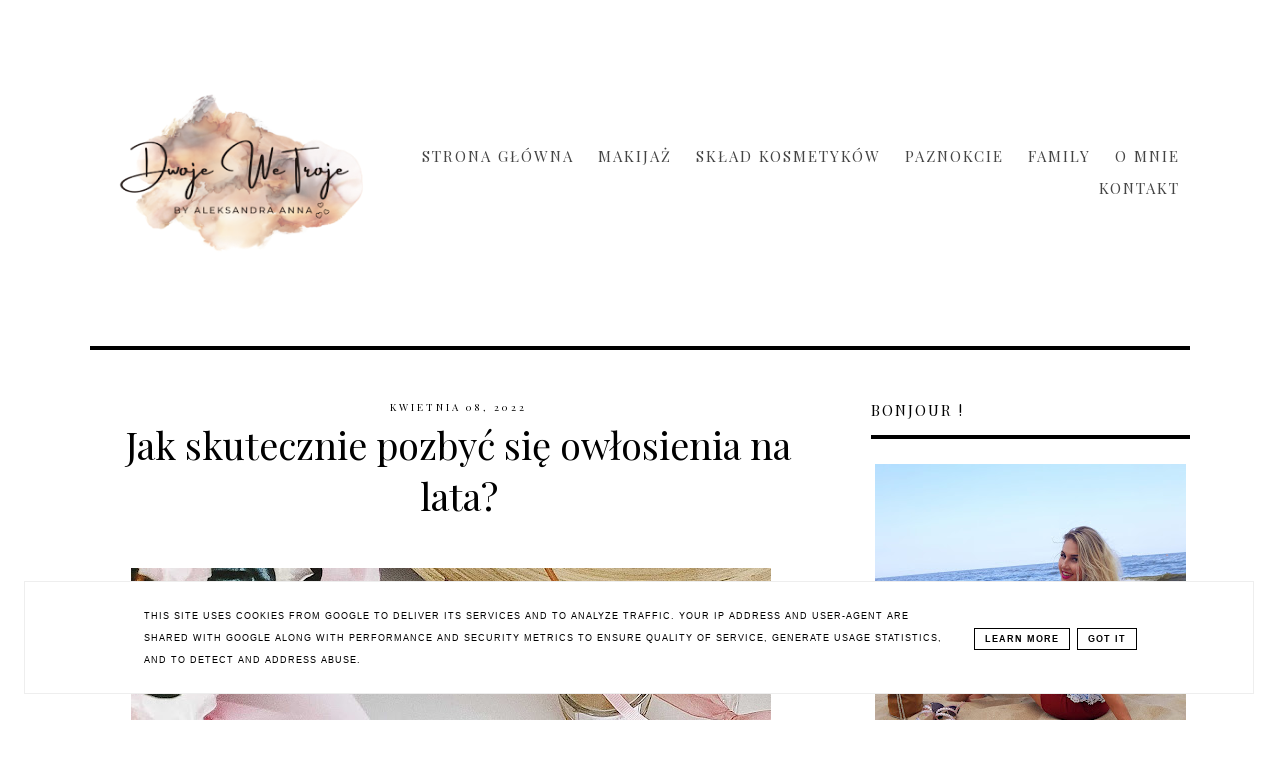

--- FILE ---
content_type: text/html; charset=UTF-8
request_url: https://www.dwojewetroje.pl/2022/04/philips-lumea.html
body_size: 29738
content:
<!DOCTYPE html>
<html class='v2' dir='ltr' xmlns='http://www.w3.org/1999/xhtml' xmlns:b='http://www.google.com/2005/gml/b' xmlns:data='http://www.google.com/2005/gml/data' xmlns:expr='http://www.google.com/2005/gml/expr'>
<head>
<link href='https://www.blogger.com/static/v1/widgets/335934321-css_bundle_v2.css' rel='stylesheet' type='text/css'/>
<script async='async' crossorigin='anonymous' src='https://pagead2.googlesyndication.com/pagead/js/adsbygoogle.js?client=ca-pub-2880684258036772'></script>
<!-- Global site tag (gtag.js) - Google Analytics -->
<script async='async' src='https://www.googletagmanager.com/gtag/js?id=G-30ZQ05S5VT'></script>
<script>
  window.dataLayer = window.dataLayer || [];
  function gtag(){dataLayer.push(arguments);}
  gtag('js', new Date());

  gtag('config', 'G-30ZQ05S5VT');
</script>
<script async='async' crossorigin='anonymous' src='https://pagead2.googlesyndication.com/pagead/js/adsbygoogle.js?client=ca-pub-2880684258036772'></script>
<!-- Metadata Facebook -->
<meta content='https://blogger.googleusercontent.com/img/b/R29vZ2xl/AVvXsEji5y00cqADJPcL163U-QBR7SX5wIhZJHWhQg6EYEXSbru7AW4DCBRGYFa7XDqpVfYYG6TJxYXQvApxHtt57o3kRbnW3FRB2aFIYKyA7lyeEfB-V1htYZuk48vGmuVjzpH1GChy9mBp6XvV1km5BilRvI89GPCh0jnp5hsqQb8tlRvW60CDiIpTEdc8gg/s72-w640-c-h640/Laser-philips-lumea-prestige-1.jpg' property='og:image'/>
<meta content='DwojeWeTroje' property='og:site_name'/>
<meta content='Depilator PHILIPS Lumea Prestige 9000 IPL BRI955/00, domowa depilacja laserowa, depilator IPL, depilacja, patchwork family, family, patchwork' property='og:description'/>
<meta content='Depilator PHILIPS Lumea Prestige 9000 IPL BRI955/00, domowa depilacja laserowa, depilator IPL, depilacja, patchwork family, family, patchwork' name='description'/>
<meta content='DwojeWeTroje: Jak skutecznie pozbyć się owłosienia na lata?' property='og:title'/>
<meta content='article' property='og:type'/>
<meta content='https://www.dwojewetroje.pl/2022/04/philips-lumea.html' property='og:url'/>
<meta content='width=device-width, initial-scale=1' name='viewport'/>
<meta content='text/html; charset=UTF-8' http-equiv='Content-Type'/>
<meta content='blogger' name='generator'/>
<link href='https://www.dwojewetroje.pl/favicon.ico' rel='icon' type='image/x-icon'/>
<link href='https://www.dwojewetroje.pl/2022/04/philips-lumea.html' rel='canonical'/>
<link rel="alternate" type="application/atom+xml" title="DwojeWeTroje - Atom" href="https://www.dwojewetroje.pl/feeds/posts/default" />
<link rel="alternate" type="application/rss+xml" title="DwojeWeTroje - RSS" href="https://www.dwojewetroje.pl/feeds/posts/default?alt=rss" />
<link rel="service.post" type="application/atom+xml" title="DwojeWeTroje - Atom" href="https://www.blogger.com/feeds/7627977661487791449/posts/default" />

<link rel="alternate" type="application/atom+xml" title="DwojeWeTroje - Atom" href="https://www.dwojewetroje.pl/feeds/4553473230030466913/comments/default" />
<!--Can't find substitution for tag [blog.ieCssRetrofitLinks]-->
<link href='https://blogger.googleusercontent.com/img/b/R29vZ2xl/AVvXsEji5y00cqADJPcL163U-QBR7SX5wIhZJHWhQg6EYEXSbru7AW4DCBRGYFa7XDqpVfYYG6TJxYXQvApxHtt57o3kRbnW3FRB2aFIYKyA7lyeEfB-V1htYZuk48vGmuVjzpH1GChy9mBp6XvV1km5BilRvI89GPCh0jnp5hsqQb8tlRvW60CDiIpTEdc8gg/w640-h640/Laser-philips-lumea-prestige-1.jpg' rel='image_src'/>
<meta content='Depilator PHILIPS Lumea Prestige 9000 IPL BRI955/00, domowa depilacja laserowa, depilator IPL, depilacja, patchwork family, family, patchwork' name='description'/>
<meta content='https://www.dwojewetroje.pl/2022/04/philips-lumea.html' property='og:url'/>
<meta content='Jak skutecznie pozbyć się owłosienia na lata?' property='og:title'/>
<meta content='Depilator PHILIPS Lumea Prestige 9000 IPL BRI955/00, domowa depilacja laserowa, depilator IPL, depilacja, patchwork family, family, patchwork' property='og:description'/>
<meta content='https://blogger.googleusercontent.com/img/b/R29vZ2xl/AVvXsEji5y00cqADJPcL163U-QBR7SX5wIhZJHWhQg6EYEXSbru7AW4DCBRGYFa7XDqpVfYYG6TJxYXQvApxHtt57o3kRbnW3FRB2aFIYKyA7lyeEfB-V1htYZuk48vGmuVjzpH1GChy9mBp6XvV1km5BilRvI89GPCh0jnp5hsqQb8tlRvW60CDiIpTEdc8gg/w1200-h630-p-k-no-nu/Laser-philips-lumea-prestige-1.jpg' property='og:image'/>
<link href='https://www.dwojewetroje.pl/2022/04/philips-lumea.html' rel='canonical'/>
<link href='https://maxcdn.bootstrapcdn.com/font-awesome/4.5.0/css/font-awesome.min.css' rel='stylesheet'/>
<title>DwojeWeTroje</title>
<style type='text/css'>@font-face{font-family:'Open Sans';font-style:normal;font-weight:400;font-stretch:100%;font-display:swap;src:url(//fonts.gstatic.com/s/opensans/v44/memSYaGs126MiZpBA-UvWbX2vVnXBbObj2OVZyOOSr4dVJWUgsjZ0B4taVIUwaEQbjB_mQ.woff2)format('woff2');unicode-range:U+0460-052F,U+1C80-1C8A,U+20B4,U+2DE0-2DFF,U+A640-A69F,U+FE2E-FE2F;}@font-face{font-family:'Open Sans';font-style:normal;font-weight:400;font-stretch:100%;font-display:swap;src:url(//fonts.gstatic.com/s/opensans/v44/memSYaGs126MiZpBA-UvWbX2vVnXBbObj2OVZyOOSr4dVJWUgsjZ0B4kaVIUwaEQbjB_mQ.woff2)format('woff2');unicode-range:U+0301,U+0400-045F,U+0490-0491,U+04B0-04B1,U+2116;}@font-face{font-family:'Open Sans';font-style:normal;font-weight:400;font-stretch:100%;font-display:swap;src:url(//fonts.gstatic.com/s/opensans/v44/memSYaGs126MiZpBA-UvWbX2vVnXBbObj2OVZyOOSr4dVJWUgsjZ0B4saVIUwaEQbjB_mQ.woff2)format('woff2');unicode-range:U+1F00-1FFF;}@font-face{font-family:'Open Sans';font-style:normal;font-weight:400;font-stretch:100%;font-display:swap;src:url(//fonts.gstatic.com/s/opensans/v44/memSYaGs126MiZpBA-UvWbX2vVnXBbObj2OVZyOOSr4dVJWUgsjZ0B4jaVIUwaEQbjB_mQ.woff2)format('woff2');unicode-range:U+0370-0377,U+037A-037F,U+0384-038A,U+038C,U+038E-03A1,U+03A3-03FF;}@font-face{font-family:'Open Sans';font-style:normal;font-weight:400;font-stretch:100%;font-display:swap;src:url(//fonts.gstatic.com/s/opensans/v44/memSYaGs126MiZpBA-UvWbX2vVnXBbObj2OVZyOOSr4dVJWUgsjZ0B4iaVIUwaEQbjB_mQ.woff2)format('woff2');unicode-range:U+0307-0308,U+0590-05FF,U+200C-2010,U+20AA,U+25CC,U+FB1D-FB4F;}@font-face{font-family:'Open Sans';font-style:normal;font-weight:400;font-stretch:100%;font-display:swap;src:url(//fonts.gstatic.com/s/opensans/v44/memSYaGs126MiZpBA-UvWbX2vVnXBbObj2OVZyOOSr4dVJWUgsjZ0B5caVIUwaEQbjB_mQ.woff2)format('woff2');unicode-range:U+0302-0303,U+0305,U+0307-0308,U+0310,U+0312,U+0315,U+031A,U+0326-0327,U+032C,U+032F-0330,U+0332-0333,U+0338,U+033A,U+0346,U+034D,U+0391-03A1,U+03A3-03A9,U+03B1-03C9,U+03D1,U+03D5-03D6,U+03F0-03F1,U+03F4-03F5,U+2016-2017,U+2034-2038,U+203C,U+2040,U+2043,U+2047,U+2050,U+2057,U+205F,U+2070-2071,U+2074-208E,U+2090-209C,U+20D0-20DC,U+20E1,U+20E5-20EF,U+2100-2112,U+2114-2115,U+2117-2121,U+2123-214F,U+2190,U+2192,U+2194-21AE,U+21B0-21E5,U+21F1-21F2,U+21F4-2211,U+2213-2214,U+2216-22FF,U+2308-230B,U+2310,U+2319,U+231C-2321,U+2336-237A,U+237C,U+2395,U+239B-23B7,U+23D0,U+23DC-23E1,U+2474-2475,U+25AF,U+25B3,U+25B7,U+25BD,U+25C1,U+25CA,U+25CC,U+25FB,U+266D-266F,U+27C0-27FF,U+2900-2AFF,U+2B0E-2B11,U+2B30-2B4C,U+2BFE,U+3030,U+FF5B,U+FF5D,U+1D400-1D7FF,U+1EE00-1EEFF;}@font-face{font-family:'Open Sans';font-style:normal;font-weight:400;font-stretch:100%;font-display:swap;src:url(//fonts.gstatic.com/s/opensans/v44/memSYaGs126MiZpBA-UvWbX2vVnXBbObj2OVZyOOSr4dVJWUgsjZ0B5OaVIUwaEQbjB_mQ.woff2)format('woff2');unicode-range:U+0001-000C,U+000E-001F,U+007F-009F,U+20DD-20E0,U+20E2-20E4,U+2150-218F,U+2190,U+2192,U+2194-2199,U+21AF,U+21E6-21F0,U+21F3,U+2218-2219,U+2299,U+22C4-22C6,U+2300-243F,U+2440-244A,U+2460-24FF,U+25A0-27BF,U+2800-28FF,U+2921-2922,U+2981,U+29BF,U+29EB,U+2B00-2BFF,U+4DC0-4DFF,U+FFF9-FFFB,U+10140-1018E,U+10190-1019C,U+101A0,U+101D0-101FD,U+102E0-102FB,U+10E60-10E7E,U+1D2C0-1D2D3,U+1D2E0-1D37F,U+1F000-1F0FF,U+1F100-1F1AD,U+1F1E6-1F1FF,U+1F30D-1F30F,U+1F315,U+1F31C,U+1F31E,U+1F320-1F32C,U+1F336,U+1F378,U+1F37D,U+1F382,U+1F393-1F39F,U+1F3A7-1F3A8,U+1F3AC-1F3AF,U+1F3C2,U+1F3C4-1F3C6,U+1F3CA-1F3CE,U+1F3D4-1F3E0,U+1F3ED,U+1F3F1-1F3F3,U+1F3F5-1F3F7,U+1F408,U+1F415,U+1F41F,U+1F426,U+1F43F,U+1F441-1F442,U+1F444,U+1F446-1F449,U+1F44C-1F44E,U+1F453,U+1F46A,U+1F47D,U+1F4A3,U+1F4B0,U+1F4B3,U+1F4B9,U+1F4BB,U+1F4BF,U+1F4C8-1F4CB,U+1F4D6,U+1F4DA,U+1F4DF,U+1F4E3-1F4E6,U+1F4EA-1F4ED,U+1F4F7,U+1F4F9-1F4FB,U+1F4FD-1F4FE,U+1F503,U+1F507-1F50B,U+1F50D,U+1F512-1F513,U+1F53E-1F54A,U+1F54F-1F5FA,U+1F610,U+1F650-1F67F,U+1F687,U+1F68D,U+1F691,U+1F694,U+1F698,U+1F6AD,U+1F6B2,U+1F6B9-1F6BA,U+1F6BC,U+1F6C6-1F6CF,U+1F6D3-1F6D7,U+1F6E0-1F6EA,U+1F6F0-1F6F3,U+1F6F7-1F6FC,U+1F700-1F7FF,U+1F800-1F80B,U+1F810-1F847,U+1F850-1F859,U+1F860-1F887,U+1F890-1F8AD,U+1F8B0-1F8BB,U+1F8C0-1F8C1,U+1F900-1F90B,U+1F93B,U+1F946,U+1F984,U+1F996,U+1F9E9,U+1FA00-1FA6F,U+1FA70-1FA7C,U+1FA80-1FA89,U+1FA8F-1FAC6,U+1FACE-1FADC,U+1FADF-1FAE9,U+1FAF0-1FAF8,U+1FB00-1FBFF;}@font-face{font-family:'Open Sans';font-style:normal;font-weight:400;font-stretch:100%;font-display:swap;src:url(//fonts.gstatic.com/s/opensans/v44/memSYaGs126MiZpBA-UvWbX2vVnXBbObj2OVZyOOSr4dVJWUgsjZ0B4vaVIUwaEQbjB_mQ.woff2)format('woff2');unicode-range:U+0102-0103,U+0110-0111,U+0128-0129,U+0168-0169,U+01A0-01A1,U+01AF-01B0,U+0300-0301,U+0303-0304,U+0308-0309,U+0323,U+0329,U+1EA0-1EF9,U+20AB;}@font-face{font-family:'Open Sans';font-style:normal;font-weight:400;font-stretch:100%;font-display:swap;src:url(//fonts.gstatic.com/s/opensans/v44/memSYaGs126MiZpBA-UvWbX2vVnXBbObj2OVZyOOSr4dVJWUgsjZ0B4uaVIUwaEQbjB_mQ.woff2)format('woff2');unicode-range:U+0100-02BA,U+02BD-02C5,U+02C7-02CC,U+02CE-02D7,U+02DD-02FF,U+0304,U+0308,U+0329,U+1D00-1DBF,U+1E00-1E9F,U+1EF2-1EFF,U+2020,U+20A0-20AB,U+20AD-20C0,U+2113,U+2C60-2C7F,U+A720-A7FF;}@font-face{font-family:'Open Sans';font-style:normal;font-weight:400;font-stretch:100%;font-display:swap;src:url(//fonts.gstatic.com/s/opensans/v44/memSYaGs126MiZpBA-UvWbX2vVnXBbObj2OVZyOOSr4dVJWUgsjZ0B4gaVIUwaEQbjA.woff2)format('woff2');unicode-range:U+0000-00FF,U+0131,U+0152-0153,U+02BB-02BC,U+02C6,U+02DA,U+02DC,U+0304,U+0308,U+0329,U+2000-206F,U+20AC,U+2122,U+2191,U+2193,U+2212,U+2215,U+FEFF,U+FFFD;}@font-face{font-family:'Playfair Display';font-style:italic;font-weight:400;font-display:swap;src:url(//fonts.gstatic.com/s/playfairdisplay/v40/nuFRD-vYSZviVYUb_rj3ij__anPXDTnCjmHKM4nYO7KN_qiTXtXA-X-uE0qEE5Do.woff2)format('woff2');unicode-range:U+0301,U+0400-045F,U+0490-0491,U+04B0-04B1,U+2116;}@font-face{font-family:'Playfair Display';font-style:italic;font-weight:400;font-display:swap;src:url(//fonts.gstatic.com/s/playfairdisplay/v40/nuFRD-vYSZviVYUb_rj3ij__anPXDTnCjmHKM4nYO7KN_qiTXt7A-X-uE0qEE5Do.woff2)format('woff2');unicode-range:U+0102-0103,U+0110-0111,U+0128-0129,U+0168-0169,U+01A0-01A1,U+01AF-01B0,U+0300-0301,U+0303-0304,U+0308-0309,U+0323,U+0329,U+1EA0-1EF9,U+20AB;}@font-face{font-family:'Playfair Display';font-style:italic;font-weight:400;font-display:swap;src:url(//fonts.gstatic.com/s/playfairdisplay/v40/nuFRD-vYSZviVYUb_rj3ij__anPXDTnCjmHKM4nYO7KN_qiTXt_A-X-uE0qEE5Do.woff2)format('woff2');unicode-range:U+0100-02BA,U+02BD-02C5,U+02C7-02CC,U+02CE-02D7,U+02DD-02FF,U+0304,U+0308,U+0329,U+1D00-1DBF,U+1E00-1E9F,U+1EF2-1EFF,U+2020,U+20A0-20AB,U+20AD-20C0,U+2113,U+2C60-2C7F,U+A720-A7FF;}@font-face{font-family:'Playfair Display';font-style:italic;font-weight:400;font-display:swap;src:url(//fonts.gstatic.com/s/playfairdisplay/v40/nuFRD-vYSZviVYUb_rj3ij__anPXDTnCjmHKM4nYO7KN_qiTXtHA-X-uE0qEEw.woff2)format('woff2');unicode-range:U+0000-00FF,U+0131,U+0152-0153,U+02BB-02BC,U+02C6,U+02DA,U+02DC,U+0304,U+0308,U+0329,U+2000-206F,U+20AC,U+2122,U+2191,U+2193,U+2212,U+2215,U+FEFF,U+FFFD;}@font-face{font-family:'Playfair Display';font-style:normal;font-weight:400;font-display:swap;src:url(//fonts.gstatic.com/s/playfairdisplay/v40/nuFvD-vYSZviVYUb_rj3ij__anPXJzDwcbmjWBN2PKdFvXDTbtPK-F2qC0usEw.woff2)format('woff2');unicode-range:U+0301,U+0400-045F,U+0490-0491,U+04B0-04B1,U+2116;}@font-face{font-family:'Playfair Display';font-style:normal;font-weight:400;font-display:swap;src:url(//fonts.gstatic.com/s/playfairdisplay/v40/nuFvD-vYSZviVYUb_rj3ij__anPXJzDwcbmjWBN2PKdFvXDYbtPK-F2qC0usEw.woff2)format('woff2');unicode-range:U+0102-0103,U+0110-0111,U+0128-0129,U+0168-0169,U+01A0-01A1,U+01AF-01B0,U+0300-0301,U+0303-0304,U+0308-0309,U+0323,U+0329,U+1EA0-1EF9,U+20AB;}@font-face{font-family:'Playfair Display';font-style:normal;font-weight:400;font-display:swap;src:url(//fonts.gstatic.com/s/playfairdisplay/v40/nuFvD-vYSZviVYUb_rj3ij__anPXJzDwcbmjWBN2PKdFvXDZbtPK-F2qC0usEw.woff2)format('woff2');unicode-range:U+0100-02BA,U+02BD-02C5,U+02C7-02CC,U+02CE-02D7,U+02DD-02FF,U+0304,U+0308,U+0329,U+1D00-1DBF,U+1E00-1E9F,U+1EF2-1EFF,U+2020,U+20A0-20AB,U+20AD-20C0,U+2113,U+2C60-2C7F,U+A720-A7FF;}@font-face{font-family:'Playfair Display';font-style:normal;font-weight:400;font-display:swap;src:url(//fonts.gstatic.com/s/playfairdisplay/v40/nuFvD-vYSZviVYUb_rj3ij__anPXJzDwcbmjWBN2PKdFvXDXbtPK-F2qC0s.woff2)format('woff2');unicode-range:U+0000-00FF,U+0131,U+0152-0153,U+02BB-02BC,U+02C6,U+02DA,U+02DC,U+0304,U+0308,U+0329,U+2000-206F,U+20AC,U+2122,U+2191,U+2193,U+2212,U+2215,U+FEFF,U+FFFD;}</style>
<style id='page-skin-1' type='text/css'><!--
------------------------------------
MOTYW GEORGIA
Blog Design: KAROGRAFIA.PL
------------------------------------
<Group description="Page Text" selector="body">
<Variable name="body.font" description="Font" type="font" default="normal normal 12px Arial, Tahoma, Helvetica, FreeSans, sans-serif"/>
<Variable name="body.text.color" description="Text Color" type="color" default="#222222"/>
</Group>
<Group description="Blog Title" selector="header">
<Variable name="header.title.font" description="Title Font" type="font"
default="normal bold 11px Arial, Tahoma, Helvetica, FreeSans, sans-serif"/>
<Variable name="header.text.color" description="Text Color" type="color" default="#222222"/>
</Group>
<Group description="Links" selector=".main-outer">
<Variable name="link.color" description="Link Color" type="color" default="#2288bb"/>
<Variable name="link.hover.color" description="Hover Color" type="color" default="#33aaff"/>
</Group>
<Group description="Linki w poście" selector=".main-outer">
<Variable name="link.color.post" description="Link Color" type="color" default="#2288bb"/>
<Variable name="link.hover.post" description="Hover Color" type="color" default="#33aaff"/>
</Group>
<Group description="Tabs Text" selector=".tabs-inner .widget li a">
<Variable name="tabs.font" description="Font" type="font" default="normal normal 14px Arial, Tahoma, Helvetica, FreeSans, sans-serif"/>
<Variable name="tabs.text.color" description="Text Color" type="color" default="#999999"/>
<Variable name="tabs.selected.text.color" description="Selected Color" type="color" default="#000000"/>
<Variable name="tabs.hover.color" description="Hover Color" type="color" default="#33aaff"/>
</Group>
<Group description="Post Title" selector="h3.post-title, .comments h4">
<Variable name="post.title.font" description="Font" type="font" default="normal normal 22px Arial, Tahoma, Helvetica, FreeSans, sans-serif"/>
<Variable name="post.text.color" description="Text Color" type="color" default="#33aaff"/>
<Variable name="post.hover.color" description="Hover Color" type="color" default="#f7cac9"/>
</Group>
<Group description="Date Header" selector=".date-header">
<Variable name="date.header.color" description="Text Color" type="color" default="#000000"/>
</Group>
<Group description="Gadgets" selector="h2">
<Variable name="widget.title.font" description="Title Font" type="font" default="normal bold 11px Arial, Tahoma, Helvetica, FreeSans, sans-serif"/>
<Variable name="widget.title.text.color" description="Title Color" type="color" default="#000000"/>
<Variable name="widget.alternate.text.color" description="Alternate Color" type="color" default="#999999"/>
</Group>
<Group description="Tekst gadżetów" selector="sidebar.widget">
<Variable name="widget.text.font" description="Czcionka tekstu" type="font" default="normal bold 11px Arial, Tahoma, Helvetica, FreeSans, sans-serif"/>
<Variable name="widget.h2.text.font" description="czcionka nagłówków" type="font" default="normal bold 11px Arial, Tahoma, Helvetica, FreeSans, sans-serif"/>
</Group>
<Group description="ramki" selector="content">
<Variable name="border.color" description="Background" type="color" default="#eeeeee"/>
</Group>
<Group description="Czytaj więcej" selector="h2">
<Variable name="jump.font" description="Title Font" type="font" default="normal bold 11px Arial, Tahoma, Helvetica, FreeSans, sans-serif"/>
<Variable name="jump.color" description="Title Color" type="color" default="#000000"/>
<Variable name="jump.hover" description="Alternate Color" type="color" default="#999999"/>
</Group>
<Group description="Buttony" selector="content">
<Variable name="button.background.color" description="Background" type="color" default="#eeeeee"/>   </Group>
<Group description="Copyright" selector="content">
<Variable name="copyright.background.color" description="Background" type="color" default="#eeeeee"/>   </Group>
<Group description="Linki Paska Bocznego" selector="sidebar">
<Variable name="sidebar.text.color" description="Text Color" type="color" default="#999999"/>
<Variable name="sidebar.visited.color" description="Visited Color" type="color" default="#000000"/>
<Variable name="sidebar.hover.color" description="Hover Color" type="color" default="#33aaff"/>
</Group>
<Group description="Linki Stopki" selector="stopka">
<Variable name="stopka.text.color" description="Text Color" type="color" default="#999999"/>
<Variable name="stopka.hover.color" description="Hover Color" type="color" default="#33aaff"/>
</Group>
body{margin:0;font:normal normal 100% Arial, Tahoma, Helvetica, FreeSans, sans-serif;color:#000000;}.section{margin:0;}
/* -----   SIDEBAR SECTION   ----- */
.sidebar img{max-width:100%;height:auto;}.sidebar .widget{font:normal normal 100% Arial, Tahoma, Helvetica, FreeSans, sans-serif!important;}.sidebar .widget,#blogfooter .widget{text-align:center;}.blog-list-container .blog-icon img{width:20px;height:auto;}.blog-list-container a{display:block;text-align:center!important;margin-bottom:5px;text-transform:uppercase;font-weight:normal;letter-spacing:1px;line-height:120%;}.blog-list-container a:hover{text-decoration:none!important;}.blog-list-container .blog-content{text-decoration:none!important;margin:0!important;width:100%;}#BlogList1 .item-title{border-bottom:1px solid #fff;}#BlogList1 .item-title a{display:block;text-transform:none!important;text-align:center!important;}#BlogList1 .item-content{border-bottom:1px solid #000;padding-bottom:10px;}.sidebar ul{counter-reset:popularcount;margin:0;padding:0;}.sidebar ul li{width:100%;list-style:none!important;padding:0!important;margin-bottom:20px;position:relative;border:0;}.sidebar .item-thumbnail a{clip:auto;display:block;height:auto;height:180px;}.sidebar .item-thumbnail{width:100%;position:relative;margin-bottom:15px;}.sidebar .item-thumbnail img{position:relative;width:100%;height:180px;object-fit:cover;}.sidebar .item-content:hover{opacity:0.7;transition:all 300ms ease-in-out;-webkit-transition:all 300ms ease-in-out;-moz-transition:all 300ms ease-in-out;-o-transition:all 300ms ease-in-out;-ms-transition:all 300ms ease-in-out;}.sidebar .item-title{text-transform:uppercase;text-align:center;margin:0 auto;padding-bottom:10px;letter-spacing:1px}.sidebar .widget h3 {font:normal normal 38px Playfair Display;font-size:22px;}
.sidebar .item-title a{font:normal normal 14px Open Sans;text-decoration:none;}.sidebar .item-snippet{font:normal normal 14px Open Sans;padding:10px 15px;text-align:center;color:#000000;}#sidebar-wrapper{background:#fff;float:right;margin:0 0 auto;padding-bottom:20px;width:29%;line-height:1.6em;word-wrap:break-word;overflow:hidden;margin:0;}#sidebar-wrapper a:link{color:#000000;}
.sidebar h2, .footerbar h2, #blogfooter-wrapper-all-1 h2, .footerbar-all h2 {border-bottom:4px solid #000000;padding-bottom:15px!important;text-align:left;margin-bottom:15px!important;font:normal normal 15px Playfair Display!important;color:#000000;text-transform:uppercase;margin:0 auto;padding:0px;padding-top:0px;margin-top:0;;letter-spacing:2px}
.footerbar-all .widget, .footerbar-all h2 {text-align:center;}/*krgrf*/.footerbar-all h2 {border-bottom:none;}#sidebar-wrapper a:hover{color:#849dae;}.widget-content{padding:10px 0;}#social-icons .fa{display:inline;margin:7px!important;font-size:14px;}#social-icons{padding:12px 0 0 0!important;margin-bottom:-10px;}#social-icons{margin:0 auto!impotant;text-align:center;}
.widget .widget-item-control a img{width:20px;height:auto;}
.FollowByEmail .follow-by-email-inner .follow-by-email-address{border:1px solid #000!important;padding:10px!important;height:12px;background:#fff;}.BlogSearch .widget-content {padding-top:0px!important;}#CustomSearch1{border:none!important;}.FollowByEmail .follow-by-email-inner .follow-by-email-submit{padding:8px 10px 9px 10px;height:34px;font-size:10px;text-transform:uppercase;background:#000000;color:#fff;border:none;width:100px;}
.Label li{padding:10px;list-style-type:none;font-size:12px;letter-spacing:1px;text-transform:uppercase;text-align:center;}.label-size{letter-spacing:1px;float:left;margin:5px 5px 12px 0;padding:8px 13px 6px 13px;text-transform:uppercase;border:solid 1px #000;text-decoration:none;font-size:12px;}.label-size:hover{border:1px solid #000;text-decoration:none;zoom:1}.label-size a{float:left;text-decoration:none}
.label-size a:hover{text-decoration:none}#Label2{text-align:center!important;margin:0 auto}#BlogArchive1_ArchiveMenu{text-transform:uppercase;letter-spacing:2px;width:100%!important;padding:10px;border:3px solid #000000;}#ArchiveList ul ul .zippy{color:transparent;visibility:visible;margin-right:5px;}#ArchiveList ul ul .zippy:before{content:'\f105';font-family:FontAwesome;position:absolute;margin-top:0;margin-left:0;color:#000000;}#ArchiveList ul ul .toggle-open:before{content:'\f107';position:absolute;margin-top:8px;margin-left:0;}#ArchiveList .zippy{visibility:hidden;width:0%;}#ArchiveList ul li{padding:0!important;margin-left:10px;line-height:170%;text-indent:0!important;margin:0!important;position:relative;}#ArchiveList ul li a.toggle{background:transparent!important;margin-top:0;margin-left:0;display:block;position:absolute;width:100%;}#ArchiveList ul ul li  a.post-count-link{background:transparent;text-transform:uppercase;width:auto;margin-left:20px;}#ArchiveList ul a.post-count-link{font-weight:bold;font-size:90%;}#ArchiveList ul li{margin:5px 0!important;}#ArchiveList span.post-count{float:right!important;}
/* -----   BLOG REGION SECTION   ----- */
#blogregion{margin:auto;padding:50px 0 0 0;width:100%;background:#fff;}#blogregion-wrapper{margin:auto;padding:0 0 20px 0;max-width:1100px;}
#blog-wrapper{background:#fff;float:left;padding-bottom:20px;width:67%;text-align:justify;word-wrap:break-word;overflow:hidden;letter-spacing:1px;font:normal normal 100% Arial, Tahoma, Helvetica, FreeSans, sans-serif;color:#000000;}.post-body{line-height:170%!important;}#blog-pager .fa{font-size:15px;}.home-link .fa{font-size:20px!important;}.sidebar .widget,#footer-wrapper .widget,#footerbar-all .widget {text-align:center;}
.post-outer a {color:#e1a8b4!important}.post-outer a:hover {color:#000000!important}
/* -----   HEADER SECTION   ----- */
#Header{width:31%;max-width:100%;background:#fff;display:inline-block}#header-inner{max-width:1050px;margin:auto;padding:10px 0;}#Header1_headerimg{margin:0 auto;max-width:100%;height:auto;}
.Header h1,.Header h1 a,.Header h1 a:visited {font:italic normal 83px Playfair Display!important;color:#000000;}.Header .description{text-align:center;}
#header-big {max-width:1100px;margin:0 auto;display: flex;align-items: center;}
#header-big {border-bottom:4px solid #000000;background:#fff}
/* -----   BLOG FOOTER SECTION   ----- */
#blogfooter,#blogfooter-1,#blogfooter-all{margin:auto;padding:0 0 10px 0;width:100%;background:#fff;}#blogfooter img{max-width:100%;height:auto;}#blogfooter{margin:20px 0;}#blogfooter-wrapper-all-1{max-width:100%;margin-bottom:-10px;text-align:center}#blogfooter a:hover{color:#849dae!important;}#blogfooter a:link{color:#000000;}#blogfooter-wrapper,#blogfooter-wrapper-1{margin:auto;padding:0 0 0 0;max-width:1100px;}#blogfooter-wrapper-all {padding:15px 0x;text-align:center; max-width:1100px;margin:0 auto}
#footer-wrapper{border:0 solid #DEDEDE;background:#fff;float:left;margin:0 5px auto;padding-bottom:20px;width:30.72%;text-align:justify;font-size:100%;line-height:1.6em;word-wrap:break-word;overflow:hidden;}
#footer-wrapper:nth-child(2) {margin:0 3%;}.footerbar{margin:0;padding:0;}.footerbar .widget{margin:0;padding:10px 0 0 0;}.footerbar h2{margin:0 auto;padding:3px 0 8px 0;text-align:center;text-transform:uppercase;border-bottom:3px solid #000000;font:normal normal 15px Playfair Display!important;}.footerbar ul{margin:0 0 0 0;padding:0 0 0 0;list-style-type:none;}.footerbar li{margin:0 0 2px 0;padding:0 0 1px 0;}
/* -----   COPYRIGHT SECTION   ----- */
#stopka{padding:15px 20px 30px 20px;margin-top:75px;color:#ffffff!important;text-transform:uppercase;letter-spacing:2px;margin:0 auto!important;font:normal normal 100% Arial, Tahoma, Helvetica, FreeSans, sans-serif;font-size:10px;}
#copyright a{background:transparent;}.copyr{background-color:#000000;display:block;float:left;width:98%; padding:5px 1%;color:#fff}.copyr a{color:#ffffff!important;}.copyr a:hover{color:#ae849d!important;}#copyright{float:left;width:30%;text-align:right!important;}#copyright a{text-align:right!important;}#copyright1{float:left;width:70%;}.cookie-choices-info{right:0!important;left:auto!important;}
#cookieChoiceInfo{bottom:0!important;top:auto!important;border-top:1px solid #eeeeee;border:1px solid #eeeeee;background-color:#fff!important;letter-spacing:1px;text-transform:uppercase;width:94%;padding:1%;margin:2%}.cookie-choices-text{font-size:9px!important;color:#000!important}#cookieChoiceInfo > a:nth-child(2),a#cookieChoiceDismiss,#cookieChoiceInfo a{border:1px solid #000;color:#000!important;padding:5px 10px 5px 10px!important;font-size:9px}#cookieChoiceInfo > a:nth-child(2):hover,a#cookieChoiceDismiss:hover,#cookieChoiceInfo a:hover{color:#c9dff7!important}.cookie-choices-info .cookie-choices-button{margin-left:0!important;margin-right:7px}.cookie-choices-info .cookie-choices-buttons{text-align:left!important}important;}
/* -----   MENU SECTION   ----- */
.topmenu{margin:0 auto;background:#fff;max-width:1100px;width: 68%;}
/* -----   TABS REGION SECTION   ----- */
.PageList li{display:inline!important;float:none;line-height:200%;white-space:nowrap}.PageList{text-align:right}.PageList li a{;text-transform:uppercase;padding:0 10px;font:normal normal 15px Playfair Display;color:#444444;letter-spacing:2px;}.PageList li a:hover{color:#e1a8b4;}.PageList{padding:10px 0;}.PageList li.selected a {font:normal normal 15px Playfair Display}
/* -----   POSTS SECTION   ----- */
img.post-thumb,img.noimage{margin-bottom:0px;margin-top:0px;}img.post-thumb{margin-left:0!important;}.post blockquote{display:block;margin:10px 0;position:relative;border-left:0 solid #000;font-style:italic;padding:15px 20px 15px 45px;}.post blockquote::before{content:"\201C";font-family:Georgia,serif;font-size:50px;font-weight:bold;position:absolute;left:10px;top:10px;}
.comments .avatar-image-container img{margin-left:0;}
h3.post-title a{color:#000000!important;}h3.post-title{margin-bottom:20px!important;text-align:center;color:#000000;font:normal normal 38px Playfair Display;letter-spacing:0px;line-height:160%;margin-top:5px;margin-bottom:30px;}h3.post-title a:hover{color:#e1a8b4!important;}.readmore{float:left:;}.post-body h2{font-size:120%;margin-bottom:10px;}.post-author.vcard{float:left!important;text-transform:uppercase;font-family:Roboto;font-size:80%;letter-spacing:2px;margin-top:0;}.post-body{margin-bottom:20px;}.info-post{width:60%;min-height:20px;float:right;margin-top:-42px;}
a:link{text-decoration:none;color:#000000;}a:visited{text-decoration:none;color:#000000}a:hover{text-decoration:none;color:#e1a8b4;transition:all 300ms ease-in-out;-webkit-transition:all 300ms ease-in-out;-moz-transition:all 300ms ease-in-out;-o-transition:all 300ms ease-in-out;-ms-transition:all 300ms ease-in-out;}.posts-thumb{width:100%;}.posts-thumb img{margin-left:0!important;width:100%!important;}.post-outer img{max-width:100%;height:auto;margin-left:-15px;}.post-outer{margin-bottom:40px;podding-left:0!important;}.date-header span{color:#000000;letter-spacing:3px;font-size:10px;padding:5px 20px;font-weight:normal;text-transform:uppercase;}.date-header{text-align:center;margin-bottom:0px!important;}.post-outer h2.date-header {font-size:10px!important;}
.topmenu ul {padding-left:0px!important;}.post-outer h2,.post-outer h3,.post-outer h4{font:normal normal 38px Playfair Display!important;}.post-outer h4{font-size:100%!important;text-transform:uppercase;}
.post-outer h4,.post-outer h3{margin-bottom:10px;}#PopularPosts h2,#Attribution1{display:none!important;}.comments .comment .comment-actions a{border:1px solid #eee;padding:3px 10px;margin-right:10px;text-transform:uppercase;font-size:10px;margin-top:15px!important;}.comments .comment .comment-actions a:hover{text-decoration:none!important;}.comments .comments-content .user,.comments .continue a{text-transform:uppercase;}.post-comment-link{clear:both;display:inline;padding-bottom:10px;float:left;}.comment-link{font-size:10px;font-family:Roboto;letter-spacing:1px;text-transform:uppercase;}.share-this{float:left;text-align:center;width:100%}.share-box{padding:0 10px 10px;}.share-box .fa{font-size:18px;}.label-info{text-transform:uppercase;font-family:Roboto;font-size:9px;letter-spacing:2px;margin-bottom:30px;}.status-msg-wrap{margin-bottom:50px;padding:10px;text-transform:uppercase;font-family:Roboto;font-size:10px;float:left;}.status-msg-border{border:0 solid #fff;}.status-msg-body{padding:10px;}.status-msg-bg{background:#fff;}#blog-pager{width:100%;padding-top:10px!important;}.date-outer .posts-thumb{overflow:hidden}.date-outer{width:100%!important;margin:0;margin-bottom:50px;}.date-outer .posts-thumb{overflow:hidden;}.fadeinleft{margin-left:-20px;}
@-webkit-keyframes fadeIn{from{opacity:0;}to{opacity:1;}}
@-moz-keyframes fadeIn{from{opacity:0;}to{opacity:1;}}@keyframes fadeIn{from{opacity:0;}to{opacity:1;}}
.fade-in{animation-name:fadeIn;animation-duration:2s;}
.comments .avatar-image-container img{margin-left:0;}.post-outer img.size-large{width:500%!important;}
.jump-link a {letter-spacing:3px;font-size:10px;padding:15px 20px;font-weight:normal;text-transform:uppercase;border-top:4px solid #000000;font:normal normal 15px Playfair Display;color:#000000!important}
.share-this a {color:#000000!important;}.jump-link a:hover,.share-this a:hover {color:#e1a8b4!important}
.jump-link {margin-top:50px!important;}.info-post {border-top:3px solid #000000;width:100%} h2.date-header{ margin-block-start:0em!important;margin-block-end: 0em!important;
margin-inline-start: 0px;  margin-inline-end: 0px;font-weight: bold;}input.gsc-input, input.gsc-search-button {padding:15px 8px;border:3px solid #000000;background:#fff;text-transform:uppercase;font-size:10px;letter-spacing:1px;}
@media screen and (max-width: 500px){
#blogfooter-all {display:none!important;}#copyright1, #copyright {width:100%;text-align:center!important;padding-bottom:10px}h3.post-title a {font-size:28px;}.PageList li a,.PageList li.selected a{font-size:10px;}.PageList li {line-height:150%!important;}.PageList {margin-top:-15px;}#header-inner {padding:10px 0 0 0}}
@media screen and (max-width: 800px){
#Header {width:100%!important;}.Header h1,.Header h1 a {font-size:45px!important;}#PopularPosts2 .item-title {margin-top:180px;}.date-outer {width:100%!important;display:inline-block;float:left;}
#Blog1 {padding:0px;}.PageList {text-align:center;}.topmenu, #header-big {width:90%!important;text-align:center!important;display:block!important;margin:0 auto}
}
@media screen and (max-width: 1100px){
.sidebar h2 {text-align:center;}#blog-wrapper, #footer-wrapper, #header-big {width:90%!important;margin-left:5%}#footer-wrapper:nth-child(2) {margin-left:5%;}#sidebar-wrapper {width:90%!important;float:left;margin-left:5%}
}
@media screen and (max-width: 1100px) and (min-width: 801px) {
.sidebar .item-thumbnail {width:50%!important;}.PopularPosts .item-thumbnail-only{width: 100%;display:flex;align-items: center;}
.PopularPosts .widget-content .snippet-thumbnail, .PopularPosts .item-title{ display:inline;}
}
.BlogSearch h2.title{display:none}

--></style>
<style>
.info-post{padding-top:20px;margin-bottom:15px;margin-top:20px;}.post-outer h4, .post-outer h3{margin-bottom:20px;}
</style>
<script type='text/javascript'>
summary_count = 400;
//<![CDATA[
function removeHtmlTag(strx,chop){if(strx.indexOf("<")!=-1){var s = strx.split("<");for(var i=0;i<s.length;i++){if(s[i].indexOf(">")!=-1){s[i] = s[i].substring(s[i].indexOf(">")+1,s[i].length);}}strx = s.join("");}chop = (chop < strx.length-1) ? chop:strx.length-2;while(strx.charAt(chop-1)!=' ' && strx.indexOf(' ',chop)!=-1) chop++;strx = strx.substring(0,chop-1);return strx+'...';}function createsummary(pID){var div = document.getElementById(pID);var summ = summary_count;var summary = '<div class="summary">' + removeHtmlTag(div.innerHTML,summ) + '</div>';div.innerHTML = summary;}
//]]>
</script>
<script src="//ajax.googleapis.com/ajax/libs/jquery/2.0.0/jquery.min.js"></script>
<script type='text/javascript'>
        (function(i,s,o,g,r,a,m){i['GoogleAnalyticsObject']=r;i[r]=i[r]||function(){
        (i[r].q=i[r].q||[]).push(arguments)},i[r].l=1*new Date();a=s.createElement(o),
        m=s.getElementsByTagName(o)[0];a.async=1;a.src=g;m.parentNode.insertBefore(a,m)
        })(window,document,'script','https://www.google-analytics.com/analytics.js','ga');
        ga('create', 'UA-75141159-1', 'auto', 'blogger');
        ga('blogger.send', 'pageview');
      </script>
<link href='https://fonts.googleapis.com/css?family=Playfair+Display:400,400i,700,700i&display=swap&subset=latin-ext' rel='stylesheet'/>
<script defer='defer' src='/js/cookiechoices.js'></script>
<script>
//<![CDATA[
document.addEventListener('DOMContentLoaded', function(event) {window.cookieChoices && cookieChoices.showCookieConsentBar && cookieChoices.showCookieConsentBar(
(window.cookieOptions && cookieOptions.msg) || 'Na tej stronie używam plików cookie Google, by móc świadczyć Ci usługi, personalizować reklamy i analizować ruch. Więcej informacji znajdziesz w polityce prywatności. Czy zgadzasz się na wykorzystywanie plików cookies.',
(window.cookieOptions && cookieOptions.close) || 'Zgadzam się',
(window.cookieOptions && cookieOptions.learn) || 'Chcę więcej info',
(window.cookieOptions && cookieOptions.link) || 'https://www.blogger.com/go/blogspot-cookies');
    });
//]]>
  </script>
<script defer='defer' src='/js/cookiechoices.js'></script>
<script>
//<![CDATA[
document.addEventListener('DOMContentLoaded', function(event) {window.cookieChoices && cookieChoices.showCookieConsentBar && cookieChoices.showCookieConsentBar(
(window.cookieOptions && cookieOptions.msg) || 'Na tej stronie używam plików cookie Google, by móc świadczyć Ci usługi, personalizować reklamy i analizować ruch. Więcej informacji znajdziesz w polityce prywatności. Czy zgadzasz się na wykorzystywanie plików cookies.',
(window.cookieOptions && cookieOptions.close) || 'Zgadzam się',
(window.cookieOptions && cookieOptions.learn) || 'Chcę więcej info',
(window.cookieOptions && cookieOptions.link) || 'https://www.blogger.com/go/blogspot-cookies');
    });
//]]>
  </script>
<link href='https://www.blogger.com/dyn-css/authorization.css?targetBlogID=7627977661487791449&amp;zx=0372f244-386a-4150-8191-bdef26d23b9c' media='none' onload='if(media!=&#39;all&#39;)media=&#39;all&#39;' rel='stylesheet'/><noscript><link href='https://www.blogger.com/dyn-css/authorization.css?targetBlogID=7627977661487791449&amp;zx=0372f244-386a-4150-8191-bdef26d23b9c' rel='stylesheet'/></noscript>
<meta name='google-adsense-platform-account' content='ca-host-pub-1556223355139109'/>
<meta name='google-adsense-platform-domain' content='blogspot.com'/>

<script async src="https://pagead2.googlesyndication.com/pagead/js/adsbygoogle.js?client=ca-pub-2880684258036772&host=ca-host-pub-1556223355139109" crossorigin="anonymous"></script>

<!-- data-ad-client=ca-pub-2880684258036772 -->

<script type="text/javascript" language="javascript">
  // Supply ads personalization default for EEA readers
  // See https://www.blogger.com/go/adspersonalization
  adsbygoogle = window.adsbygoogle || [];
  if (typeof adsbygoogle.requestNonPersonalizedAds === 'undefined') {
    adsbygoogle.requestNonPersonalizedAds = 1;
  }
</script>


</head>
<body class='fade-in one'>
<div id='header-big'>
<div id='Header'>
<div id='header-inner'>
<div class='header section' id='header'>
<div class='widget Header' data-version='1' id='Header1'>
<div id='header-inner'>
<a href='https://www.dwojewetroje.pl/' style='display: block'>
<img alt='DwojeWeTroje' height='333px; ' id='Header1_headerimg' src='https://blogger.googleusercontent.com/img/a/AVvXsEik52JtdKBj2wEEQEWLhSfDCXT5q9NjTEUp41Pn9xGNJZwJZ8FtPzlEKOa_oAUe0-unts8tUTzEP06EWRPVdLsPTD8QRKXcf4mPzuCSWLSaz2t5HPPTeebIPXkUheXMrveFdINicZfS5pCHUqX2mNpMa0uCDZsy8fFy7_af4jhbVhwfj34u90l-RG3gsg=s333' style='display: block' width='333px; '/>
</a>
</div>
</div></div>
</div>
</div>
<div class='topmenu'>
<div class='tompmenu section' id='topmenu'><div class='widget PageList' data-version='1' id='PageList1'>
<div class='widget-content'>
<ul>
<li>
<a href='https://www.dwojewetroje.pl/'>Strona główna</a>
</li>
<li>
<a href='https://www.dwojewetroje.pl/search/label/makija%C5%BC'>Makijaż</a>
</li>
<li>
<a href='https://www.dwojewetroje.pl/search/label/alfabet%20kosmetyczny'>Skład Kosmetyków</a>
</li>
<li>
<a href='https://www.dwojewetroje.pl/search/label/paznokciowy%20look'>Paznokcie</a>
</li>
<li>
<a href='https://www.dwojewetroje.pl/search/label/Patchwork%20family'>Family</a>
</li>
<li>
<a href='https://www.dwojewetroje.pl/p/o-mnie.html'>O mnie </a>
</li>
<li>
<a href='https://www.dwojewetroje.pl/p/kontakt.html'>Kontakt </a>
</li>
</ul>
<div class='clear'></div>
</div>
</div></div>
</div>
</div>
<div class='revealOnScroll' data-animation='flipInX'>
<div id='blogregion'>
<div id='blogregion-wrapper'>
<div id='blog-wrapper'>
<div class='main section' id='main'><div class='widget Blog' data-version='1' id='Blog1'>
<div class='blog-posts hfeed'>
<!--Can't find substitution for tag [defaultAdStart]-->
<div class='date-outer'>
<div class='date-posts'>
<div class='post-outer'>
<meta content='Jak skutecznie pozbyć się owłosienia na lata?' property='og:title'/>
<meta content='https://www.dwojewetroje.pl/2022/04/philips-lumea.html' property='og:url'/>
<meta content='DwojeWeTroje' property='og:site_name'/>
<meta content='article' property='og:type'/>
<meta content='https://blogger.googleusercontent.com/img/b/R29vZ2xl/AVvXsEji5y00cqADJPcL163U-QBR7SX5wIhZJHWhQg6EYEXSbru7AW4DCBRGYFa7XDqpVfYYG6TJxYXQvApxHtt57o3kRbnW3FRB2aFIYKyA7lyeEfB-V1htYZuk48vGmuVjzpH1GChy9mBp6XvV1km5BilRvI89GPCh0jnp5hsqQb8tlRvW60CDiIpTEdc8gg/w640-h640/Laser-philips-lumea-prestige-1.jpg' property='og:image'/>
<meta content='1200' property='og:image:width'/>
<meta content='630' property='og:image:height'/>
<meta content='Depilator PHILIPS Lumea Prestige 9000 IPL BRI955/00, domowa depilacja laserowa, depilator IPL, depilacja, patchwork family, family, patchwork' name='og:description'/>
<div class='post hentry uncustomized-post-template' itemprop='blogPost' itemscope='itemscope' itemtype='http://schema.org/BlogPosting'>
<meta content='https://blogger.googleusercontent.com/img/b/R29vZ2xl/AVvXsEji5y00cqADJPcL163U-QBR7SX5wIhZJHWhQg6EYEXSbru7AW4DCBRGYFa7XDqpVfYYG6TJxYXQvApxHtt57o3kRbnW3FRB2aFIYKyA7lyeEfB-V1htYZuk48vGmuVjzpH1GChy9mBp6XvV1km5BilRvI89GPCh0jnp5hsqQb8tlRvW60CDiIpTEdc8gg/w640-h640/Laser-philips-lumea-prestige-1.jpg' itemprop='image_url'/>
<meta content='7627977661487791449' itemprop='blogId'/>
<meta content='4553473230030466913' itemprop='postId'/>
<a name='4553473230030466913'></a>
<h2 class='date-header'><span>kwietnia 08, 2022</span></h2>
<h3 class='post-title entry-title' itemprop='name'>
Jak skutecznie pozbyć się owłosienia na lata?
</h3>
<div class='post-body entry-content' id='post-body-4553473230030466913' itemprop='articleBody'>
<p><span style="font-family: arial;"></span></p><div class="separator" style="clear: both; text-align: center;"><br /></div><div class="separator" style="clear: both; text-align: center;"><a href="https://blogger.googleusercontent.com/img/b/R29vZ2xl/AVvXsEji5y00cqADJPcL163U-QBR7SX5wIhZJHWhQg6EYEXSbru7AW4DCBRGYFa7XDqpVfYYG6TJxYXQvApxHtt57o3kRbnW3FRB2aFIYKyA7lyeEfB-V1htYZuk48vGmuVjzpH1GChy9mBp6XvV1km5BilRvI89GPCh0jnp5hsqQb8tlRvW60CDiIpTEdc8gg/s1554/Laser-philips-lumea-prestige-1.jpg" style="margin-left: 1em; margin-right: 1em;"><img alt="Depilator PHILIPS Lumea Prestige 9000 IPL BRI955/00, domowa depilacja laserowa, depilator IPL, jak pozbyć się owłosienia, depilacja" border="0" data-original-height="1554" data-original-width="1554" height="640" src="https://blogger.googleusercontent.com/img/b/R29vZ2xl/AVvXsEji5y00cqADJPcL163U-QBR7SX5wIhZJHWhQg6EYEXSbru7AW4DCBRGYFa7XDqpVfYYG6TJxYXQvApxHtt57o3kRbnW3FRB2aFIYKyA7lyeEfB-V1htYZuk48vGmuVjzpH1GChy9mBp6XvV1km5BilRvI89GPCh0jnp5hsqQb8tlRvW60CDiIpTEdc8gg/w640-h640/Laser-philips-lumea-prestige-1.jpg" title="depilacja IPL, Philips, laser Philips Lumea, Philips Lumea, domowa depilacja IPL," width="640" /></a></div><br /><div class="separator" style="clear: both; text-align: center;"><br /></div><p><span style="font-family: arial;"><span style="font-size: large;">S</span>ezon wiosenno letni to zdecydowanie czas kiedy pokazujemy więcej ciała, chętniej sięgamy po szorty, sukienki i spódniczki, dlatego gładkie nogi są istotnym elementem. Co zrobić, żeby nie martwić się zbędnym owłosienie i zawsze być gotowym na pokazanie skóry? Parę lat temu pisałam o <a href="https://www.dwojewetroje.pl/2016/05/depilacja-laserowa-w-domowym-zaciszu.html" target="_blank">depilatorze Lumea</a>, moje zdanie na jego temat się nie zmieniło, ale technologia już tak, dlatego jakiś czas temu przyszedł czas na zmiany na nowszy model. Dokładnie na <a href="https://www.ceneo.pl/104105924#crid=460987&amp;pid=14335" target="_blank">Philips Lumea Prestige 9000</a>, czym się różni od starszego brata i jak się spisuje? Więcej przeczytasz dalej.&nbsp;&nbsp;<span></span></span></p><a name="more"></a><p></p><h4 style="text-align: left;"><span style="font-family: arial;"><br /></span></h4><h4 style="text-align: left;"><span style="font-family: arial;">Zmiany w wyglądzie i wygodzie</span></h4><div></div><p><span style="font-family: arial;"><span style="font-size: large;"><br /></span></span></p><p><span style="font-family: arial;"><span style="font-size: large;">D</span>epilator w kształcie jest bardzo podobny do poprzednich modeli, ale zasadniczą różnicą jest jego użytkowanie. Lumea 9000 działa zarówno na akumulatorze jak i podczas podpięcia pod sieć, a to drugie rozwiązanie przynosi dodatkową korzyść, mianowicie częstszą wiązkę światła (co ok 3 sekundy), co daje szybszą depilację. Sprzęt posiada pięć stopni mocy i to pozwala idealnie dostosować wiązkę do naszej skóry oraz jej wrażliwości. Dodatkowo w zestawie dostajemy 3 specjalne nasadki odpowiednie do depilacji ciała, twarzy oraz pach lub bikini. Dla osób, które nie miały wcześniej do czynienia z depilacją laserową Lumea wyposażona jest w czujnik SmartSkin, dzięki któremu naciskając przycisk lupki depilator rozpoznaje naszą skórę i włos oraz sam dostosowuje intensywność mocy. W poprzednim modelu gotowość pokazywała zielona lampka, która na początku mrugałam, a po naładowaniu świeciła ciągle. Nowy depilator ma białą dużą diodę, która między wiązkami światła zyskuje na intensywności i tu przyznaje, że dla mnie pierwsze rozwiązanie było czytelniejsze.&nbsp;</span></p><p><span style="font-family: arial;"><br /></span></p><p></p><div class="separator" style="clear: both; text-align: center;"><a href="https://blogger.googleusercontent.com/img/b/R29vZ2xl/AVvXsEgmo74vVuTLceQPory7eK3hqzKhf1zKsp1mS6bliS_Qwbgdn-_UQtr5NVqGomWZM7R_fRxQEZegXDrcaqM7tkgdJYAGrhF7Af5PMy3srenBCPjz0OeuiReS7cRtvhj91IJGxVJoWjMluwB2xl3msHgAId1a7ldAlAtynA89oiLsI3NhJMI_2gjPGTzO7w/s577/Laser-philips-lumea-prestige-4.jpg" style="margin-left: 1em; margin-right: 1em;"><img alt="Depilator PHILIPS Lumea Prestige 9000 IPL BRI955/00, domowa depilacja laserowa, depilator IPL, jak pozbyć się owłosienia, depilacja" border="0" data-original-height="577" data-original-width="577" height="640" src="https://blogger.googleusercontent.com/img/b/R29vZ2xl/AVvXsEgmo74vVuTLceQPory7eK3hqzKhf1zKsp1mS6bliS_Qwbgdn-_UQtr5NVqGomWZM7R_fRxQEZegXDrcaqM7tkgdJYAGrhF7Af5PMy3srenBCPjz0OeuiReS7cRtvhj91IJGxVJoWjMluwB2xl3msHgAId1a7ldAlAtynA89oiLsI3NhJMI_2gjPGTzO7w/w640-h640/Laser-philips-lumea-prestige-4.jpg" title="depilacja IPL, Philips, laser Philips Lumea, Philips Lumea, domowa depilacja IPL," width="640" /></a></div><p></p><div class="separator" style="clear: both; text-align: center;"><br /></div><h4 style="text-align: left;"><span style="font-family: arial;">Działanie w praktyce&nbsp;</span></h4><div><span style="font-family: arial;"><br /></span></div><div><span style="font-family: arial; font-size: large;">P</span><span style="font-family: arial;">rzyznaje, że pomiędzy depilacjami miałam przerwę roczną bez korzystania z lasera, głównie z lenistwa, więc nowa zabawka miała z czym walczyć, by skóra była gotowa na lato. Za cel postawiłam sobie głównie </span><b style="font-family: arial;"><i>nogi</i></b><span style="font-family: arial;">, ponieważ to część, która wymaga najwięcej czasu, a do niej zawsze podchodziłam do macoszemu.&nbsp; Wykonałam ok 8 zabiegów, a efekty widziałam już po 3 sesjach. Całkowicie jeszcze nie wyeliminowałam włosków, ale te które się pojawiają jest to delikatny meszek na skórze, odrastając jest bardzo rzadki i miękki, a przede wszystkim trzeba się bardzo przyjrzeć, żeby go dostrzec. Cały zabieg trwa ok 1 godziny, by dokładnie poddać depilacji krok po kroku każdy kawałek ciała. Przy zwykłym goleniu, włosy następnego dnia były już wyczuwalne, w tym memencie meszek pojawia się po ok 2-3 tygodniach i jest jedynie minimalnie wyczuwalny dłonią. Sesja jest bezbolesna, jedynie w miejscach, gdzie są jakieś pojedyncze włoski na skórze czuć lekkie pieczenie, które po sekundzie mija. W przypadku ud, gdzie jednak maszynką nie jestem w stanie zgolić wszystkich włosów przed depilacją laserem, podczas wytwarzania wiązki światła na skórze czuje łaskotanie, nie jest to nic nieprzyjemnego i nie sprawia bólu. W przypadku </span><b style="font-family: arial;">bikini</b><span style="font-family: arial;">, już po 2 zabiegu pozbyłam się włosków, nie odrastają skóra jest gładka, ale myślę, że jest to zasługa sesji wcześniejszym depilatorem pomimo długiej przerwy od zabiegów. Nasadka do bikini i pach jest bardzo wygodna, mniejsza od tej do całego ciała i posiada specjalny kształt przez co idealnie dopasowuje się do skóry. </span><b style="font-family: arial;">Pachy</b><span style="font-family: arial;"> to był obszar, w którym pozbywałam się włosów, ale jednak po pewnym czasie narastały, w tym memencie, nie musze się martwić by spontanicznie założyć sukienkę na ramiączka i podnosić ręce do góry. Między sesjami, które robię co 3 -4 tygodnie nie muszę używać maszynki, co jest bardzo wygodne. Z nakładek do twarzy nie korzystałam jeszcze, nie mam takiej potrzeby, ale patrząc na efekty na innych partiach ciała jestem przekonana, że w szybki sposób możesz pozbyć się włosów na twarzy. Zabiegi na początku wykonywałam co 2 tygodnie, a by o tym pamiętać jest dedykowana aplikacja do lasera, która przypomina nam o sesji depilacji. Teraz sięgam po Lumea raz na 4/5 tygodni, by całkowicie pozbyć się włosów na nogach i utrzymać efekt na pozostałych partiach ciała.&nbsp;</span></div><div><br /></div><div><div class="separator" style="clear: both; text-align: center;"><a href="https://blogger.googleusercontent.com/img/b/R29vZ2xl/AVvXsEgQC8m3Ud9VEVpXDsi7Qr-gN270zU-GTzEuztwQKG_NLGZhv0Cgm-7YhK4QPTMKdh9wL0CKiPGbwANGdEiConCqw_kTKW_YK9mbp1nvqXE5-KrElJ0IJcE6hRxbv0N9bM0SekUHpBZXVV73jhIpM-hf9oijJ8vUoiOu4HuGrnChTBslWBPcofUIUcRGgw/s703/Laser-philips-lumea-prestige-2.jpg" style="margin-left: 1em; margin-right: 1em;"><img alt="Depilator PHILIPS Lumea Prestige 9000 IPL BRI955/00, domowa depilacja laserowa, depilator IPL, jak pozbyć się owłosienia, depilacja" border="0" data-original-height="703" data-original-width="703" height="640" src="https://blogger.googleusercontent.com/img/b/R29vZ2xl/AVvXsEgQC8m3Ud9VEVpXDsi7Qr-gN270zU-GTzEuztwQKG_NLGZhv0Cgm-7YhK4QPTMKdh9wL0CKiPGbwANGdEiConCqw_kTKW_YK9mbp1nvqXE5-KrElJ0IJcE6hRxbv0N9bM0SekUHpBZXVV73jhIpM-hf9oijJ8vUoiOu4HuGrnChTBslWBPcofUIUcRGgw/w640-h640/Laser-philips-lumea-prestige-2.jpg" title="depilacja IPL, Philips, laser Philips Lumea, Philips Lumea, domowa depilacja IPL," width="640" /></a></div><br /><span style="font-family: arial;"><br /></span></div><div><div class="separator" style="clear: both; text-align: center;"><br /></div></div><div><span style="font-family: arial;"><span style="font-size: large;">D</span>epilator jest stworzony tak by był odpowiedni nawet dla najbardziej wrażliwej skóry, a przez automatyczne dostosowanie preferencji możemy mieć pewność, że nie użyjemy zbyt mocnej wiązki. W porównaniu z poprzednim modelem, ten ma więcej zalet, przede wszystkim możliwość wyboru pracy na akumulatorze lub przy podłączeniu do prądu. W pracy jest bardzo poręczny i dobrze leży w dłoni, a co najważniejsze spełnia swoją rolę całkowicie i daje nam komfort skóry bez włosów na długi czas w domowym zaciszu. Jeśli zastanawiasz się nad zakupem nowego depilatora&nbsp;<a href="https://www.ceneo.pl/104105924#crid=460987&amp;pid=14335" target="_blank">Philips Lumea</a> to zdecydowanie polecam, jest zawsze pod ręką, ma długą żywotność, a do tego jego koszt zwraca się bardzo szybko. Regularne stosowanie pozwoli pozbyć się owłosienia na lata.</span></div><div><span style="font-family: arial;"><br /></span></div><div><div class="separator" style="clear: both; text-align: center;"><a href="https://blogger.googleusercontent.com/img/b/R29vZ2xl/AVvXsEjjRmkaXiQTJh2fqxIUCWUqSraxrg1LugXNeeq68TNjaDyLvRZxZDP8IR-NSkuS66UiYeVif1I_fBo3oQeRkUCTYax4qnVYxDgBXgKfN3R9iqMNLG3IdJIij-__7qakT5Mxdset6FR6XhSKDfy8LZk6tZfm3iWBOGxpJbD6bwkzx0XMF2NeQUQMs0cP0A/s626/Laser-philips-lumea-prestige-3.jpg" style="margin-left: 1em; margin-right: 1em;"><img alt="Depilator PHILIPS Lumea Prestige 9000 IPL BRI955/00, domowa depilacja laserowa, depilator IPL, jak pozbyć się owłosienia, depilacja" border="0" data-original-height="626" data-original-width="626" height="640" src="https://blogger.googleusercontent.com/img/b/R29vZ2xl/AVvXsEjjRmkaXiQTJh2fqxIUCWUqSraxrg1LugXNeeq68TNjaDyLvRZxZDP8IR-NSkuS66UiYeVif1I_fBo3oQeRkUCTYax4qnVYxDgBXgKfN3R9iqMNLG3IdJIij-__7qakT5Mxdset6FR6XhSKDfy8LZk6tZfm3iWBOGxpJbD6bwkzx0XMF2NeQUQMs0cP0A/w640-h640/Laser-philips-lumea-prestige-3.jpg" title="depilacja IPL, Philips, laser Philips Lumea, Philips Lumea, domowa depilacja IPL," width="640" /></a></div></div><div><div class="separator" style="clear: both; text-align: center;"><br /></div><br /><div class="separator" style="clear: both; text-align: center;"><br /></div><h4 style="text-align: left;"><span style="font-family: arial;">Przeciwskazania&nbsp;</span></h4></div><div><span style="font-family: arial;"><br /></span></div><div><div style="text-align: left;"><ul style="text-align: left;"><li><span style="font-family: arial;">Jeśli masz skórę typu VI (rzadko lub nigdy nie ulegasz poparzeniom słonecznym, masz bardzo ciemną opaleniznę). Korzystanie z urządzenia w takim wypadku mogłoby Cię z dużym prawdopodobieństwem narazić na ryzyko reakcji skórnych, takich jak przebarwienia (hiperpigmentacja i hipopigmentacja), mocne zaczerwienienia lub oparzenia.</span></li><li><span style="font-family: arial;">Jeśli jesteś w ciąży lub karmisz piersią, ponieważ urządzenie nie było testowane na kobietach ciężarnych ani karmiących piersią.</span></li><li><span style="font-family: arial;">Jeśli masz jakiekolwiek aktywne implanty, takie jak stymulator serca, neurostymulator, pompa insulinowa itp.</span></li><li><span style="font-family: arial;">Jeśli w ciągu ostatnich 3 miesięcy poddano Cię radioterapii lub chemioterapii.</span></li><li><span style="font-family: arial;">Jeśli stosujesz środki przeciwbólowe, które zmniejszają wrażliwość na ciepło lub leki immunosupresyjne.</span></li><li><span style="font-family: arial;">Cukrzyca lub inne choroby układowe lub metaboliczne</span></li><li><span style="font-family: arial;">Niewydolność serca</span></li><li><span style="font-family: arial;">Choroby zmniejszające wrażliwość na światło, takie jak porfiria, wielopostaciowe osutki świetlne, pokrzywka słoneczna itp.</span></li><li><span style="font-family: arial;">Zaburzenia kolagenowe, problem z gojeniem ran.</span></li><li><span style="font-family: arial;">Epilepsja z wrażliwością na światło błyskowe.</span></li><li><span style="font-family: arial;">Choroby skóry, np. rak skóry.</span></li><li><span style="font-family: arial;">Zaburzenia naczyniowe, żylaki, zaburzenia krzepnięcia krwi.</span></li><li><span style="font-family: arial;">Przebyte choroby obniżając odporność.</span></li><li><span style="font-family: arial;">Infekcje, egzemy, poparzenia, zapalenie mieszka włosowego, otwarte skaleczenia, otarcia, opryszczka, krwiaki w miejscu poddanym zabiegowi.</span></li><li><span style="font-family: arial;">Niedawne poparzenia słoneczne i miejscach stosowania samoopalaczy.</span></li><li><span style="font-family: arial;">Nie stosować na pieprzykach, piegach dużych żylakach, ciemniejszych obszarach skóry, bliznach i zmianach na skórze bez konsultacji lekarza.</span></li><li><span style="font-family: arial;">Przyjmowanie leków przeciwzakrzepowych.&nbsp;</span></li></ul><div><span style="font-family: arial;"><br /></span></div><div><span style="font-family: arial;">Po kolejnych paru miesiącach stosowania wrzucę aktualizację odrostu po depilacji laserowej. Jestem ciekawa czy Ty korzystasz z depilacji laserowej tej w domu lub salonie i jakie efekty u siebie widzisz?&nbsp;</span></div><div><span style="font-family: arial;"><br /></span></div><div style="text-align: right;"><span style="font-family: arial;"><br /></span></div><div style="text-align: right;"><span style="font-family: arial;">Pozdrawiam,</span></div><div style="text-align: right;"><span style="font-family: arial;">Aleksandra</span></div></div></div>
<div style='clear: both;'></div>
</div>
<div class='info-post'>
<span class='share-this'>
<div class='post-share'>
<a href='http://www.facebook.com/sharer.php?u=https://www.dwojewetroje.pl/2022/04/philips-lumea.html' target='_blank'><span class='share-box'><i class='fa fa-facebook'></i></span></a>
<a href='http://twitter.com/share?url=https://www.dwojewetroje.pl/2022/04/philips-lumea.html' target='_blank'><span class='share-box'><i class='fa fa-twitter'></i></span></a>
<a href='https://www.blogger.com/share-post.g?blogID=7627977661487791449&postID=4553473230030466913&target=pinterest' target='_blank ' title='Udostępnij w serwisie Pinterest'><span class='share-box'>
<i class='fa fa-pinterest'></i></span>
</a>
</div>
</span>
</div>
<div class='label-info'>
<i class='fa fa-tags'></i>
<a href='https://www.dwojewetroje.pl/search/label/depilacja%20IPL' rel='tag'>
depilacja IPL
</a>

                                    ,
                                  
<a href='https://www.dwojewetroje.pl/search/label/domowa%20depilacja%20IPL' rel='tag'>
domowa depilacja IPL
</a>

                                    ,
                                  
<a href='https://www.dwojewetroje.pl/search/label/laser%20Philips%20Lumea' rel='tag'>
laser Philips Lumea
</a>

                                    ,
                                  
<a href='https://www.dwojewetroje.pl/search/label/Philips' rel='tag'>
Philips
</a>

                                    ,
                                  
<a href='https://www.dwojewetroje.pl/search/label/Philips%20Lumea' rel='tag'>
Philips Lumea
</a>
</div>
</div>
<div class='comments' id='comments'>
<a name='comments'></a>
<h4>14 komentarzy:</h4>
<div class='comments-content'>
<script async='async' src='' type='text/javascript'></script>
<script type='text/javascript'>
    (function() {
      var items = null;
      var msgs = null;
      var config = {};

// <![CDATA[
      var cursor = null;
      if (items && items.length > 0) {
        cursor = parseInt(items[items.length - 1].timestamp) + 1;
      }

      var bodyFromEntry = function(entry) {
        var text = (entry &&
                    ((entry.content && entry.content.$t) ||
                     (entry.summary && entry.summary.$t))) ||
            '';
        if (entry && entry.gd$extendedProperty) {
          for (var k in entry.gd$extendedProperty) {
            if (entry.gd$extendedProperty[k].name == 'blogger.contentRemoved') {
              return '<span class="deleted-comment">' + text + '</span>';
            }
          }
        }
        return text;
      }

      var parse = function(data) {
        cursor = null;
        var comments = [];
        if (data && data.feed && data.feed.entry) {
          for (var i = 0, entry; entry = data.feed.entry[i]; i++) {
            var comment = {};
            // comment ID, parsed out of the original id format
            var id = /blog-(\d+).post-(\d+)/.exec(entry.id.$t);
            comment.id = id ? id[2] : null;
            comment.body = bodyFromEntry(entry);
            comment.timestamp = Date.parse(entry.published.$t) + '';
            if (entry.author && entry.author.constructor === Array) {
              var auth = entry.author[0];
              if (auth) {
                comment.author = {
                  name: (auth.name ? auth.name.$t : undefined),
                  profileUrl: (auth.uri ? auth.uri.$t : undefined),
                  avatarUrl: (auth.gd$image ? auth.gd$image.src : undefined)
                };
              }
            }
            if (entry.link) {
              if (entry.link[2]) {
                comment.link = comment.permalink = entry.link[2].href;
              }
              if (entry.link[3]) {
                var pid = /.*comments\/default\/(\d+)\?.*/.exec(entry.link[3].href);
                if (pid && pid[1]) {
                  comment.parentId = pid[1];
                }
              }
            }
            comment.deleteclass = 'item-control blog-admin';
            if (entry.gd$extendedProperty) {
              for (var k in entry.gd$extendedProperty) {
                if (entry.gd$extendedProperty[k].name == 'blogger.itemClass') {
                  comment.deleteclass += ' ' + entry.gd$extendedProperty[k].value;
                } else if (entry.gd$extendedProperty[k].name == 'blogger.displayTime') {
                  comment.displayTime = entry.gd$extendedProperty[k].value;
                }
              }
            }
            comments.push(comment);
          }
        }
        return comments;
      };

      var paginator = function(callback) {
        if (hasMore()) {
          var url = config.feed + '?alt=json&v=2&orderby=published&reverse=false&max-results=50';
          if (cursor) {
            url += '&published-min=' + new Date(cursor).toISOString();
          }
          window.bloggercomments = function(data) {
            var parsed = parse(data);
            cursor = parsed.length < 50 ? null
                : parseInt(parsed[parsed.length - 1].timestamp) + 1
            callback(parsed);
            window.bloggercomments = null;
          }
          url += '&callback=bloggercomments';
          var script = document.createElement('script');
          script.type = 'text/javascript';
          script.src = url;
          document.getElementsByTagName('head')[0].appendChild(script);
        }
      };
      var hasMore = function() {
        return !!cursor;
      };
      var getMeta = function(key, comment) {
        if ('iswriter' == key) {
          var matches = !!comment.author
              && comment.author.name == config.authorName
              && comment.author.profileUrl == config.authorUrl;
          return matches ? 'true' : '';
        } else if ('deletelink' == key) {
          return config.baseUri + '/comment/delete/'
               + config.blogId + '/' + comment.id;
        } else if ('deleteclass' == key) {
          return comment.deleteclass;
        }
        return '';
      };

      var replybox = null;
      var replyUrlParts = null;
      var replyParent = undefined;

      var onReply = function(commentId, domId) {
        if (replybox == null) {
          // lazily cache replybox, and adjust to suit this style:
          replybox = document.getElementById('comment-editor');
          if (replybox != null) {
            replybox.height = '250px';
            replybox.style.display = 'block';
            replyUrlParts = replybox.src.split('#');
          }
        }
        if (replybox && (commentId !== replyParent)) {
          replybox.src = '';
          document.getElementById(domId).insertBefore(replybox, null);
          replybox.src = replyUrlParts[0]
              + (commentId ? '&parentID=' + commentId : '')
              + '#' + replyUrlParts[1];
          replyParent = commentId;
        }
      };

      var hash = (window.location.hash || '#').substring(1);
      var startThread, targetComment;
      if (/^comment-form_/.test(hash)) {
        startThread = hash.substring('comment-form_'.length);
      } else if (/^c[0-9]+$/.test(hash)) {
        targetComment = hash.substring(1);
      }

      // Configure commenting API:
      var configJso = {
        'maxDepth': config.maxThreadDepth
      };
      var provider = {
        'id': config.postId,
        'data': items,
        'loadNext': paginator,
        'hasMore': hasMore,
        'getMeta': getMeta,
        'onReply': onReply,
        'rendered': true,
        'initComment': targetComment,
        'initReplyThread': startThread,
        'config': configJso,
        'messages': msgs
      };

      var render = function() {
        if (window.goog && window.goog.comments) {
          var holder = document.getElementById('comment-holder');
          window.goog.comments.render(holder, provider);
        }
      };

      // render now, or queue to render when library loads:
      if (window.goog && window.goog.comments) {
        render();
      } else {
        window.goog = window.goog || {};
        window.goog.comments = window.goog.comments || {};
        window.goog.comments.loadQueue = window.goog.comments.loadQueue || [];
        window.goog.comments.loadQueue.push(render);
      }
    })();
// ]]>
  </script>
<div id='comment-holder'>
<div class="comment-thread toplevel-thread"><ol id="top-ra"><li class="comment" id="c7051526119035830282"><div class="avatar-image-container"><img src="//blogger.googleusercontent.com/img/b/R29vZ2xl/AVvXsEgb-avJ11ILhKq0l9w8EQ7Ax4wLfDesLv8fT67OQITWsFgxJE1CcKi6iItybTQIn6cesOXRw_dmEMKiKO79CVAKWE3veYhBr9q0Y_6HAU9mwZ-uqeLOHE6yiI7yro4QTw/s45-c/IMG_20190906_161130.jpg" alt=""/></div><div class="comment-block"><div class="comment-header"><cite class="user"><a href="https://www.blogger.com/profile/09938820425809657503" rel="nofollow">Delishya</a></cite><span class="icon user "></span><span class="datetime secondary-text"><a rel="nofollow" href="https://www.dwojewetroje.pl/2022/04/philips-lumea.html?showComment=1649420150764#c7051526119035830282">8 kwietnia 2022 14:15</a></span></div><p class="comment-content">Był moment, w którym rozważałam zakup, ale lista przeciwwskazań jest za długa</p><span class="comment-actions secondary-text"><a class="comment-reply" target="_self" data-comment-id="7051526119035830282">Odpowiedz</a><span class="item-control blog-admin blog-admin pid-83493137"><a target="_self" href="https://www.blogger.com/comment/delete/7627977661487791449/7051526119035830282">Usuń</a></span></span></div><div class="comment-replies"><div id="c7051526119035830282-rt" class="comment-thread inline-thread"><span class="thread-toggle thread-expanded"><span class="thread-arrow"></span><span class="thread-count"><a target="_self">Odpowiedzi</a></span></span><ol id="c7051526119035830282-ra" class="thread-chrome thread-expanded"><div><li class="comment" id="c7044570178522449171"><div class="avatar-image-container"><img src="//blogger.googleusercontent.com/img/b/R29vZ2xl/AVvXsEhKaQQSTfeMV-ZomFNn_SL4yctXKop9iJ64mLcbrPOJqInmG_un6PceqSfuqssIgC-YHZEHlfjV3lTiRW3w3OJT8ycdVCC6dB9_BhFMb9sKMgQAmG98Ilnyc7dSqRE-ZL0/s45-c/13.png" alt=""/></div><div class="comment-block"><div class="comment-header"><cite class="user"><a href="https://www.blogger.com/profile/09876248650591837648" rel="nofollow">Aleksandra Anna</a></cite><span class="icon user blog-author"></span><span class="datetime secondary-text"><a rel="nofollow" href="https://www.dwojewetroje.pl/2022/04/philips-lumea.html?showComment=1649420320228#c7044570178522449171">8 kwietnia 2022 14:18</a></span></div><p class="comment-content">Owszem lista długa, ale większość z tych rzeczy dotyczy małego grona ludzi :) <br>Zdecydowanie jest więcej plusów :) </p><span class="comment-actions secondary-text"><span class="item-control blog-admin blog-admin pid-471902743"><a target="_self" href="https://www.blogger.com/comment/delete/7627977661487791449/7044570178522449171">Usuń</a></span></span></div><div class="comment-replies"><div id="c7044570178522449171-rt" class="comment-thread inline-thread hidden"><span class="thread-toggle thread-expanded"><span class="thread-arrow"></span><span class="thread-count"><a target="_self">Odpowiedzi</a></span></span><ol id="c7044570178522449171-ra" class="thread-chrome thread-expanded"><div></div><div id="c7044570178522449171-continue" class="continue"><a class="comment-reply" target="_self" data-comment-id="7044570178522449171">Odpowiedz</a></div></ol></div></div><div class="comment-replybox-single" id="c7044570178522449171-ce"></div></li></div><div id="c7051526119035830282-continue" class="continue"><a class="comment-reply" target="_self" data-comment-id="7051526119035830282">Odpowiedz</a></div></ol></div></div><div class="comment-replybox-single" id="c7051526119035830282-ce"></div></li><li class="comment" id="c1811712576194585569"><div class="avatar-image-container"><img src="//1.bp.blogspot.com/-w_ATnG40CpQ/ZcvAYjDZ53I/AAAAAAAALZE/30cWi9MwcZspE_URrY3Xn7O47E1tXfoLgCK4BGAYYCw/s35/pink_cloud_mini.png" alt=""/></div><div class="comment-block"><div class="comment-header"><cite class="user"><a href="https://www.blogger.com/profile/17999326393071765719" rel="nofollow">Wiśniowa Chmurka </a></cite><span class="icon user "></span><span class="datetime secondary-text"><a rel="nofollow" href="https://www.dwojewetroje.pl/2022/04/philips-lumea.html?showComment=1649428703568#c1811712576194585569">8 kwietnia 2022 16:38</a></span></div><p class="comment-content">ja ostatnio zakupiłam sobie depilator IPL ale sporo tańszy, dopiero zaczynam z nim przygodę, ale jestem dobrej myśli ;)</p><span class="comment-actions secondary-text"><a class="comment-reply" target="_self" data-comment-id="1811712576194585569">Odpowiedz</a><span class="item-control blog-admin blog-admin pid-791958300"><a target="_self" href="https://www.blogger.com/comment/delete/7627977661487791449/1811712576194585569">Usuń</a></span></span></div><div class="comment-replies"><div id="c1811712576194585569-rt" class="comment-thread inline-thread"><span class="thread-toggle thread-expanded"><span class="thread-arrow"></span><span class="thread-count"><a target="_self">Odpowiedzi</a></span></span><ol id="c1811712576194585569-ra" class="thread-chrome thread-expanded"><div><li class="comment" id="c3045802945211411638"><div class="avatar-image-container"><img src="//blogger.googleusercontent.com/img/b/R29vZ2xl/AVvXsEhKaQQSTfeMV-ZomFNn_SL4yctXKop9iJ64mLcbrPOJqInmG_un6PceqSfuqssIgC-YHZEHlfjV3lTiRW3w3OJT8ycdVCC6dB9_BhFMb9sKMgQAmG98Ilnyc7dSqRE-ZL0/s45-c/13.png" alt=""/></div><div class="comment-block"><div class="comment-header"><cite class="user"><a href="https://www.blogger.com/profile/09876248650591837648" rel="nofollow">Aleksandra Anna</a></cite><span class="icon user blog-author"></span><span class="datetime secondary-text"><a rel="nofollow" href="https://www.dwojewetroje.pl/2022/04/philips-lumea.html?showComment=1650633107809#c3045802945211411638">22 kwietnia 2022 15:11</a></span></div><p class="comment-content">Przy systematyczności powinien daj dobre efekty, trzymam za to kciuki :)</p><span class="comment-actions secondary-text"><span class="item-control blog-admin blog-admin pid-471902743"><a target="_self" href="https://www.blogger.com/comment/delete/7627977661487791449/3045802945211411638">Usuń</a></span></span></div><div class="comment-replies"><div id="c3045802945211411638-rt" class="comment-thread inline-thread hidden"><span class="thread-toggle thread-expanded"><span class="thread-arrow"></span><span class="thread-count"><a target="_self">Odpowiedzi</a></span></span><ol id="c3045802945211411638-ra" class="thread-chrome thread-expanded"><div></div><div id="c3045802945211411638-continue" class="continue"><a class="comment-reply" target="_self" data-comment-id="3045802945211411638">Odpowiedz</a></div></ol></div></div><div class="comment-replybox-single" id="c3045802945211411638-ce"></div></li></div><div id="c1811712576194585569-continue" class="continue"><a class="comment-reply" target="_self" data-comment-id="1811712576194585569">Odpowiedz</a></div></ol></div></div><div class="comment-replybox-single" id="c1811712576194585569-ce"></div></li><li class="comment" id="c4230105163657883523"><div class="avatar-image-container"><img src="//blogger.googleusercontent.com/img/b/R29vZ2xl/AVvXsEjKNxxpXTnCqmXvXHuwY_YzStZ_JEWEWYjGslT-rapHvmOtDkFY0R3cethjXV3EEajNsLwpnwN4Pj6pYKjdAmNqJsyJTeGUNVS9oZZzW0uxZzoCyZcIY6wWIvEgiaFMFSg/s45-c/IMG_20200512_172454.jpg" alt=""/></div><div class="comment-block"><div class="comment-header"><cite class="user"><a href="https://www.blogger.com/profile/14936090400141623651" rel="nofollow">Martyna</a></cite><span class="icon user "></span><span class="datetime secondary-text"><a rel="nofollow" href="https://www.dwojewetroje.pl/2022/04/philips-lumea.html?showComment=1649432748927#c4230105163657883523">8 kwietnia 2022 17:45</a></span></div><p class="comment-content">Bardzo ciekawy depilator, chciałabym taki ;)</p><span class="comment-actions secondary-text"><a class="comment-reply" target="_self" data-comment-id="4230105163657883523">Odpowiedz</a><span class="item-control blog-admin blog-admin pid-656569475"><a target="_self" href="https://www.blogger.com/comment/delete/7627977661487791449/4230105163657883523">Usuń</a></span></span></div><div class="comment-replies"><div id="c4230105163657883523-rt" class="comment-thread inline-thread hidden"><span class="thread-toggle thread-expanded"><span class="thread-arrow"></span><span class="thread-count"><a target="_self">Odpowiedzi</a></span></span><ol id="c4230105163657883523-ra" class="thread-chrome thread-expanded"><div></div><div id="c4230105163657883523-continue" class="continue"><a class="comment-reply" target="_self" data-comment-id="4230105163657883523">Odpowiedz</a></div></ol></div></div><div class="comment-replybox-single" id="c4230105163657883523-ce"></div></li><li class="comment" id="c5130016824172020518"><div class="avatar-image-container"><img src="//blogger.googleusercontent.com/img/b/R29vZ2xl/AVvXsEh7eqafhqZSzRvNRcBMnGgdmK_5koUw3oQfqDHeQiiBBvNcnc7KO2gvXPQww1rTGBK8pQPCcJ0vh5WdmiLZTp7xkpGo7MZWhMNnaJfOMv2ATXkNv4bVwlABRA94tNOXn74/s45-c/DSC00120+kopia+%281%29.jpg" alt=""/></div><div class="comment-block"><div class="comment-header"><cite class="user"><a href="https://www.blogger.com/profile/17719777173239168532" rel="nofollow">Iwetta </a></cite><span class="icon user "></span><span class="datetime secondary-text"><a rel="nofollow" href="https://www.dwojewetroje.pl/2022/04/philips-lumea.html?showComment=1649516615686#c5130016824172020518">9 kwietnia 2022 17:03</a></span></div><p class="comment-content">Miałam w planach zakupów ale na planach na razie się skończyło. Może kiedyś się uda :) </p><span class="comment-actions secondary-text"><a class="comment-reply" target="_self" data-comment-id="5130016824172020518">Odpowiedz</a><span class="item-control blog-admin blog-admin pid-2072759465"><a target="_self" href="https://www.blogger.com/comment/delete/7627977661487791449/5130016824172020518">Usuń</a></span></span></div><div class="comment-replies"><div id="c5130016824172020518-rt" class="comment-thread inline-thread hidden"><span class="thread-toggle thread-expanded"><span class="thread-arrow"></span><span class="thread-count"><a target="_self">Odpowiedzi</a></span></span><ol id="c5130016824172020518-ra" class="thread-chrome thread-expanded"><div></div><div id="c5130016824172020518-continue" class="continue"><a class="comment-reply" target="_self" data-comment-id="5130016824172020518">Odpowiedz</a></div></ol></div></div><div class="comment-replybox-single" id="c5130016824172020518-ce"></div></li><li class="comment" id="c3977854077602197876"><div class="avatar-image-container"><img src="//resources.blogblog.com/img/blank.gif" alt=""/></div><div class="comment-block"><div class="comment-header"><cite class="user">Anonimowy</cite><span class="icon user "></span><span class="datetime secondary-text"><a rel="nofollow" href="https://www.dwojewetroje.pl/2022/04/philips-lumea.html?showComment=1649537072472#c3977854077602197876">9 kwietnia 2022 22:44</a></span></div><p class="comment-content">Takie urządzenie na pewno warto się zaopatrzyć :D<br>Pozdrawiam.</p><span class="comment-actions secondary-text"><a class="comment-reply" target="_self" data-comment-id="3977854077602197876">Odpowiedz</a><span class="item-control blog-admin blog-admin pid-448110893"><a target="_self" href="https://www.blogger.com/comment/delete/7627977661487791449/3977854077602197876">Usuń</a></span></span></div><div class="comment-replies"><div id="c3977854077602197876-rt" class="comment-thread inline-thread hidden"><span class="thread-toggle thread-expanded"><span class="thread-arrow"></span><span class="thread-count"><a target="_self">Odpowiedzi</a></span></span><ol id="c3977854077602197876-ra" class="thread-chrome thread-expanded"><div></div><div id="c3977854077602197876-continue" class="continue"><a class="comment-reply" target="_self" data-comment-id="3977854077602197876">Odpowiedz</a></div></ol></div></div><div class="comment-replybox-single" id="c3977854077602197876-ce"></div></li><li class="comment" id="c939559139448049355"><div class="avatar-image-container"><img src="//blogger.googleusercontent.com/img/b/R29vZ2xl/AVvXsEghmPhnUKQg2fOkAydj6m4K439ofui2a0MtI5aJULgGLwrBHPah4KN-dcVFpw5WlwiENH7qq2GMK_inlPO4jG8p59_4mxWk99z0KDFftIdMYWiMWKKaQl1irNSRlKrfjb0/s45-c/cb.jpg" alt=""/></div><div class="comment-block"><div class="comment-header"><cite class="user"><a href="https://www.blogger.com/profile/10161674509817756583" rel="nofollow">Cherry Belle</a></cite><span class="icon user "></span><span class="datetime secondary-text"><a rel="nofollow" href="https://www.dwojewetroje.pl/2022/04/philips-lumea.html?showComment=1649576664954#c939559139448049355">10 kwietnia 2022 09:44</a></span></div><p class="comment-content">Zawsze się zastanawiałam nad tym :)</p><span class="comment-actions secondary-text"><a class="comment-reply" target="_self" data-comment-id="939559139448049355">Odpowiedz</a><span class="item-control blog-admin blog-admin pid-1396352251"><a target="_self" href="https://www.blogger.com/comment/delete/7627977661487791449/939559139448049355">Usuń</a></span></span></div><div class="comment-replies"><div id="c939559139448049355-rt" class="comment-thread inline-thread hidden"><span class="thread-toggle thread-expanded"><span class="thread-arrow"></span><span class="thread-count"><a target="_self">Odpowiedzi</a></span></span><ol id="c939559139448049355-ra" class="thread-chrome thread-expanded"><div></div><div id="c939559139448049355-continue" class="continue"><a class="comment-reply" target="_self" data-comment-id="939559139448049355">Odpowiedz</a></div></ol></div></div><div class="comment-replybox-single" id="c939559139448049355-ce"></div></li><li class="comment" id="c7113288540492020248"><div class="avatar-image-container"><img src="//blogger.googleusercontent.com/img/b/R29vZ2xl/AVvXsEhi-dow_2ID14yo4WzpLykQLwuRbeAe8oDsJqivhccnixLXP4i62KSyx92uSFIgbm-r5DbJZz-se_h0Ofgu1pxwhY4_NnqU5pANFExwj7G60monTeErW93g61Q6vdXcAA/s45-c/pexels-photo-1508110.jpeg" alt=""/></div><div class="comment-block"><div class="comment-header"><cite class="user"><a href="https://www.blogger.com/profile/01428316202377798370" rel="nofollow">książkowy-las </a></cite><span class="icon user "></span><span class="datetime secondary-text"><a rel="nofollow" href="https://www.dwojewetroje.pl/2022/04/philips-lumea.html?showComment=1649592492314#c7113288540492020248">10 kwietnia 2022 14:08</a></span></div><p class="comment-content">Dostałam w prezencie i póki co jestem z niej bardzo zadowolona, ale boli, oj boli :)</p><span class="comment-actions secondary-text"><a class="comment-reply" target="_self" data-comment-id="7113288540492020248">Odpowiedz</a><span class="item-control blog-admin blog-admin pid-1559077172"><a target="_self" href="https://www.blogger.com/comment/delete/7627977661487791449/7113288540492020248">Usuń</a></span></span></div><div class="comment-replies"><div id="c7113288540492020248-rt" class="comment-thread inline-thread"><span class="thread-toggle thread-expanded"><span class="thread-arrow"></span><span class="thread-count"><a target="_self">Odpowiedzi</a></span></span><ol id="c7113288540492020248-ra" class="thread-chrome thread-expanded"><div><li class="comment" id="c1615201288375349103"><div class="avatar-image-container"><img src="//blogger.googleusercontent.com/img/b/R29vZ2xl/AVvXsEhKaQQSTfeMV-ZomFNn_SL4yctXKop9iJ64mLcbrPOJqInmG_un6PceqSfuqssIgC-YHZEHlfjV3lTiRW3w3OJT8ycdVCC6dB9_BhFMb9sKMgQAmG98Ilnyc7dSqRE-ZL0/s45-c/13.png" alt=""/></div><div class="comment-block"><div class="comment-header"><cite class="user"><a href="https://www.blogger.com/profile/09876248650591837648" rel="nofollow">Aleksandra Anna</a></cite><span class="icon user blog-author"></span><span class="datetime secondary-text"><a rel="nofollow" href="https://www.dwojewetroje.pl/2022/04/philips-lumea.html?showComment=1650633169275#c1615201288375349103">22 kwietnia 2022 15:12</a></span></div><p class="comment-content">U mnie jedynie jak jest miejsce z włoskiem potrafi zapiec delikatnie, ale poza tym nie czuje nic :) </p><span class="comment-actions secondary-text"><span class="item-control blog-admin blog-admin pid-471902743"><a target="_self" href="https://www.blogger.com/comment/delete/7627977661487791449/1615201288375349103">Usuń</a></span></span></div><div class="comment-replies"><div id="c1615201288375349103-rt" class="comment-thread inline-thread hidden"><span class="thread-toggle thread-expanded"><span class="thread-arrow"></span><span class="thread-count"><a target="_self">Odpowiedzi</a></span></span><ol id="c1615201288375349103-ra" class="thread-chrome thread-expanded"><div></div><div id="c1615201288375349103-continue" class="continue"><a class="comment-reply" target="_self" data-comment-id="1615201288375349103">Odpowiedz</a></div></ol></div></div><div class="comment-replybox-single" id="c1615201288375349103-ce"></div></li></div><div id="c7113288540492020248-continue" class="continue"><a class="comment-reply" target="_self" data-comment-id="7113288540492020248">Odpowiedz</a></div></ol></div></div><div class="comment-replybox-single" id="c7113288540492020248-ce"></div></li><li class="comment" id="c1249845698174273418"><div class="avatar-image-container"><img src="//blogger.googleusercontent.com/img/b/R29vZ2xl/AVvXsEjCDD5NV_Sl0k7PcxPm8f4CL8J33WAMeCDaGvErgA6G6XI-6l6LvQVLqdCJRV_GDLSu0UTdnbr-DZx8Ozi3Bf1EdR8J-qxTRYPUurM_BS4vjMdUk7IFhDpgnZPNoqtzEZGy1Uo0bIGRLRD_HQmY1fZaeW1uFhJ6U-45Rpf7pLtrD5eU7w/s45/84d9c7de-dd14-4615-93aa-15ab7cefe3de.jpg" alt=""/></div><div class="comment-block"><div class="comment-header"><cite class="user"><a href="https://www.blogger.com/profile/17770031077774177333" rel="nofollow">Basia Retro Mama</a></cite><span class="icon user "></span><span class="datetime secondary-text"><a rel="nofollow" href="https://www.dwojewetroje.pl/2022/04/philips-lumea.html?showComment=1649606240437#c1249845698174273418">10 kwietnia 2022 17:57</a></span></div><p class="comment-content">Dużo przeciwskazań, na niektóre z nich bym się niestety załapała. Muszę sobie radzić zwykłym depilatorem, ale i tak go lubię. </p><span class="comment-actions secondary-text"><a class="comment-reply" target="_self" data-comment-id="1249845698174273418">Odpowiedz</a><span class="item-control blog-admin blog-admin pid-2055655694"><a target="_self" href="https://www.blogger.com/comment/delete/7627977661487791449/1249845698174273418">Usuń</a></span></span></div><div class="comment-replies"><div id="c1249845698174273418-rt" class="comment-thread inline-thread hidden"><span class="thread-toggle thread-expanded"><span class="thread-arrow"></span><span class="thread-count"><a target="_self">Odpowiedzi</a></span></span><ol id="c1249845698174273418-ra" class="thread-chrome thread-expanded"><div></div><div id="c1249845698174273418-continue" class="continue"><a class="comment-reply" target="_self" data-comment-id="1249845698174273418">Odpowiedz</a></div></ol></div></div><div class="comment-replybox-single" id="c1249845698174273418-ce"></div></li><li class="comment" id="c1533467108281343251"><div class="avatar-image-container"><img src="//blogger.googleusercontent.com/img/b/R29vZ2xl/AVvXsEj-VG21iOBKO-8EozNjJMk1ZoRXCoSyoEuT1RoNDLCJfan2djr0wUpLHQl7VFGyk3QRcF3FkfXZIh8pAyDjCrPmITtmmsRWV55pdY-uibaShb2OD21ktS14O2gHHt1L2w/s45-c/IMG_20200703_181209-768x598.jpg" alt=""/></div><div class="comment-block"><div class="comment-header"><cite class="user"><a href="https://www.blogger.com/profile/15444032404513578165" rel="nofollow">Marzena T</a></cite><span class="icon user "></span><span class="datetime secondary-text"><a rel="nofollow" href="https://www.dwojewetroje.pl/2022/04/philips-lumea.html?showComment=1649658243154#c1533467108281343251">11 kwietnia 2022 08:24</a></span></div><p class="comment-content">Ja mam w planach kiedyś spróbować :) Dużo już na ten temat czytałam </p><span class="comment-actions secondary-text"><a class="comment-reply" target="_self" data-comment-id="1533467108281343251">Odpowiedz</a><span class="item-control blog-admin blog-admin pid-2122498746"><a target="_self" href="https://www.blogger.com/comment/delete/7627977661487791449/1533467108281343251">Usuń</a></span></span></div><div class="comment-replies"><div id="c1533467108281343251-rt" class="comment-thread inline-thread hidden"><span class="thread-toggle thread-expanded"><span class="thread-arrow"></span><span class="thread-count"><a target="_self">Odpowiedzi</a></span></span><ol id="c1533467108281343251-ra" class="thread-chrome thread-expanded"><div></div><div id="c1533467108281343251-continue" class="continue"><a class="comment-reply" target="_self" data-comment-id="1533467108281343251">Odpowiedz</a></div></ol></div></div><div class="comment-replybox-single" id="c1533467108281343251-ce"></div></li><li class="comment" id="c5383028418885765338"><div class="avatar-image-container"><img src="//blogger.googleusercontent.com/img/b/R29vZ2xl/AVvXsEgYNQ7ki_kWLmy34h6hnytxi4lUw-vOxSIvuf1POFhdW8T3SrbMHyip20uzIM9ALZlQav501p4LBFXe36mGK6YrHlbtXtYdy5hFY6-ZS9DCUGpamsaDcQUjXG0Y3ftsUbw/s45-c/Nowy+obraz+mapy+bitowej.bmp" alt=""/></div><div class="comment-block"><div class="comment-header"><cite class="user"><a href="https://www.blogger.com/profile/09488359001115557978" rel="nofollow">Klaudia Zuberska </a></cite><span class="icon user "></span><span class="datetime secondary-text"><a rel="nofollow" href="https://www.dwojewetroje.pl/2022/04/philips-lumea.html?showComment=1649667071594#c5383028418885765338">11 kwietnia 2022 10:51</a></span></div><p class="comment-content">Witam serdecznie &#9825;<br>Myślałam o tym, ale zakup nigdy nie był planowany. Oczywiście brak owłosienia jest kuszący, ale jeszcze będę radzić sobie w tradycyjny sposób :D Może kiedyś kto wie, skuszę się na zakup :)<br>Pozdrawiam cieplutko &#9825; </p><span class="comment-actions secondary-text"><a class="comment-reply" target="_self" data-comment-id="5383028418885765338">Odpowiedz</a><span class="item-control blog-admin blog-admin pid-574263165"><a target="_self" href="https://www.blogger.com/comment/delete/7627977661487791449/5383028418885765338">Usuń</a></span></span></div><div class="comment-replies"><div id="c5383028418885765338-rt" class="comment-thread inline-thread hidden"><span class="thread-toggle thread-expanded"><span class="thread-arrow"></span><span class="thread-count"><a target="_self">Odpowiedzi</a></span></span><ol id="c5383028418885765338-ra" class="thread-chrome thread-expanded"><div></div><div id="c5383028418885765338-continue" class="continue"><a class="comment-reply" target="_self" data-comment-id="5383028418885765338">Odpowiedz</a></div></ol></div></div><div class="comment-replybox-single" id="c5383028418885765338-ce"></div></li><li class="comment" id="c5382794748492810180"><div class="avatar-image-container"><img src="//blogger.googleusercontent.com/img/b/R29vZ2xl/AVvXsEiMq0cVBu_7FgzXLj8HFgsbDhjuss8N-Q9m63kzcFDNv8QxpAyKmjMacGd9MnLckcrIe4LnIb6hm7s5hx6yR1Cd9a2LOVCDS7dv_slaefdxwl7LF4h0rP9fy7ia7nUFSUw/s45-c/jaa.jpg" alt=""/></div><div class="comment-block"><div class="comment-header"><cite class="user"><a href="https://www.blogger.com/profile/01051555734831126440" rel="nofollow">ClaudiaMorningstar</a></cite><span class="icon user "></span><span class="datetime secondary-text"><a rel="nofollow" href="https://www.dwojewetroje.pl/2022/04/philips-lumea.html?showComment=1650378722563#c5382794748492810180">19 kwietnia 2022 16:32</a></span></div><p class="comment-content">Moja mama ma to urządzenie.</p><span class="comment-actions secondary-text"><a class="comment-reply" target="_self" data-comment-id="5382794748492810180">Odpowiedz</a><span class="item-control blog-admin blog-admin pid-1021139299"><a target="_self" href="https://www.blogger.com/comment/delete/7627977661487791449/5382794748492810180">Usuń</a></span></span></div><div class="comment-replies"><div id="c5382794748492810180-rt" class="comment-thread inline-thread hidden"><span class="thread-toggle thread-expanded"><span class="thread-arrow"></span><span class="thread-count"><a target="_self">Odpowiedzi</a></span></span><ol id="c5382794748492810180-ra" class="thread-chrome thread-expanded"><div></div><div id="c5382794748492810180-continue" class="continue"><a class="comment-reply" target="_self" data-comment-id="5382794748492810180">Odpowiedz</a></div></ol></div></div><div class="comment-replybox-single" id="c5382794748492810180-ce"></div></li></ol><div id="top-continue" class="continue"><a class="comment-reply" target="_self">Dodaj komentarz</a></div><div class="comment-replybox-thread" id="top-ce"></div><div class="loadmore hidden" data-post-id="4553473230030466913"><a target="_self">Wczytaj więcej...</a></div></div>
</div>
</div>
<p class='comment-footer'>
<div class='comment-form'>
<a name='comment-form'></a>
<p>Miło mi, że ze mną jesteś ! Poznajmy się i zostaw ślad po sobie,tak będzie łatwiej :)<br />Wszelkie Twoje pytania czy wątpliwości zostaną rozwiązane najlepiej jak się da. <br /><br /></p>
<a href='https://www.blogger.com/comment/frame/7627977661487791449?po=4553473230030466913&hl=pl&saa=85391&origin=https://www.dwojewetroje.pl' id='comment-editor-src'></a>
<iframe allowtransparency='true' class='blogger-iframe-colorize blogger-comment-from-post' frameborder='0' height='410px' id='comment-editor' name='comment-editor' src='' width='100%'></iframe>
<script src='https://www.blogger.com/static/v1/jsbin/2830521187-comment_from_post_iframe.js' type='text/javascript'></script>
<script type='text/javascript'>
      BLOG_CMT_createIframe('https://www.blogger.com/rpc_relay.html');
    </script>
</div>
</p>
<div id='backlinks-container'>
<div id='Blog1_backlinks-container'>
</div>
</div>
</div>
</div>
</div>
</div>
<!--Can't find substitution for tag [adEnd]-->
</div>
<div class='blog-pager' id='blog-pager'>
<span id='blog-pager-newer-link'>
<a class='blog-pager-newer-link' href='https://www.dwojewetroje.pl/2022/04/zastosowanie-aloesu.html' id='Blog1_blog-pager-newer-link' title='Nowszy post'><i class='fa fa-chevron-left'></i></a>
</span>
<span id='blog-pager-older-link'>
<a class='blog-pager-older-link' href='https://www.dwojewetroje.pl/2022/04/zabawy-wielkanocne.html' id='Blog1_blog-pager-older-link' title='Starszy post'><i class='fa fa-chevron-right'></i></a>
</span>
<a class='home-link' href='https://www.dwojewetroje.pl/'><i class='fa fa-home'></i>
</a>
</div>
<div class='clear'></div>
</div></div>
</div>
<div id='sidebar-wrapper'>
<div class='sidebar section' id='sidebar'><div class='widget Image' data-version='1' id='Image1'>
<h2>Bonjour !</h2>
<div class='widget-content'>
<a href='https://www.dwojewetroje.pl/p/o-mnie.html'>
<img alt='Bonjour !' height='372' id='Image1_img' src='https://blogger.googleusercontent.com/img/a/AVvXsEiNrTCHNMa4-MAiKj0ZtL_QtSriYjE7PPUdMuPzb5bh4FWJy6pj4GIX67gfLEnbT8EuCAyomM2CD_lwtLzXQaeP-sjr07TqKbOrkcylbX_KaqmeXsjA7wAVhdvurcgDIl1rCitF_-0yqwCmduAFhdOW9GrfSoNuv-tHPWl7CxfRuFRq5kzvdzqPJO6TIg=s372' width='311'/>
</a>
<br/>
<span class='caption'>Fajnie, że tu jesteś ! Jeśli postanowisz pozostać ze mną na dłużej będzie mi miło, że jesteś częścią mojego świata. A ja zrobię wszystko, żeby było Ci tu dobrze.</span>
</div>
<div class='clear'></div>
</div><div class='widget HTML' data-version='1' id='HTML1'>
<h2 class='title'>Znajdziesz mnie tutaj</h2>
<div class='widget-content'>
<div id="social-icons">
<a href="https://www.facebook.com/DWOJEweTROJEbyAleksandra/?fref=ts" target="_blank"><i class="fa fa-facebook"></i></a>
<a href="https://www.instagram.com/dwoje_we_troje/" target="_blank"><i class="fa fa-instagram"></i></a>
<a href="https://pl.pinterest.com/dwoje_we_troje/" target="_blank"><i class="fa fa-pinterest"></i></a>
<a href="http://twitter.com" target="_blank"><i class="fa fa-twitter"></i></a>

</div>
</div>
<div class='clear'></div>
</div><div class='widget HTML' data-version='1' id='HTML2'>
<h2 class='title'>Zarabiaj z Whitepress</h2>
<div class='widget-content'>
Prowadzisz stronę?
Zacznij na tym zarabiać! Zarejestruj się na stronie <a href=https://www.whitepress.com/xalmi><b>WHITEPRESS</b></a> pisz i zarabiaj.
</div>
<div class='clear'></div>
</div><div class='widget BlogSearch' data-version='1' id='BlogSearch1'>
<h2 class='title'>Szukaj na blogu</h2>
<div class='widget-content'>
<div id='BlogSearch1_form'>
<form action='https://www.dwojewetroje.pl/search' class='gsc-search-box' target='_top'>
<table cellpadding='0' cellspacing='0' class='gsc-search-box'>
<tbody>
<tr>
<td class='gsc-input'>
<input autocomplete='off' class='gsc-input' name='q' size='10' title='search' type='text' value=''/>
</td>
<td class='gsc-search-button'>
<input class='gsc-search-button' title='search' type='submit' value='Wyszukaj'/>
</td>
</tr>
</tbody>
</table>
</form>
</div>
</div>
<div class='clear'></div>
</div><div class='widget ContactForm' data-version='1' id='ContactForm1'>
<h2 class='title'>Napisz do mnie</h2>
<div class='contact-form-widget'>
<div class='form'>
<form name='contact-form'>
<p></p>
Nazwa
<br/>
<input class='contact-form-name' id='ContactForm1_contact-form-name' name='name' size='30' type='text' value=''/>
<p></p>
E-mail
<span style='font-weight: bolder;'>*</span>
<br/>
<input class='contact-form-email' id='ContactForm1_contact-form-email' name='email' size='30' type='text' value=''/>
<p></p>
Wiadomość
<span style='font-weight: bolder;'>*</span>
<br/>
<textarea class='contact-form-email-message' cols='25' id='ContactForm1_contact-form-email-message' name='email-message' rows='5'></textarea>
<p></p>
<input class='contact-form-button contact-form-button-submit' id='ContactForm1_contact-form-submit' type='button' value='Wyślij'/>
<p></p>
<div style='text-align: center; max-width: 222px; width: 100%'>
<p class='contact-form-error-message' id='ContactForm1_contact-form-error-message'></p>
<p class='contact-form-success-message' id='ContactForm1_contact-form-success-message'></p>
</div>
</form>
</div>
</div>
<div class='clear'></div>
</div><div class='widget BlogArchive' data-version='1' id='BlogArchive2'>
<h2>Archiwum bloga</h2>
<div class='widget-content'>
<div id='ArchiveList'>
<div id='BlogArchive2_ArchiveList'>
<ul class='hierarchy'>
<li class='archivedate collapsed'>
<a class='toggle' href='javascript:void(0)'>
<span class='zippy'>

        &#9658;&#160;
      
</span>
</a>
<a class='post-count-link' href='https://www.dwojewetroje.pl/2024/'>
2024
</a>
<span class='post-count' dir='ltr'>(7)</span>
<ul class='hierarchy'>
<li class='archivedate collapsed'>
<a class='post-count-link' href='https://www.dwojewetroje.pl/2024/03/'>
marca
</a>
<span class='post-count' dir='ltr'>(2)</span>
</li>
</ul>
<ul class='hierarchy'>
<li class='archivedate collapsed'>
<a class='post-count-link' href='https://www.dwojewetroje.pl/2024/02/'>
lutego
</a>
<span class='post-count' dir='ltr'>(5)</span>
</li>
</ul>
</li>
</ul>
<ul class='hierarchy'>
<li class='archivedate collapsed'>
<a class='toggle' href='javascript:void(0)'>
<span class='zippy'>

        &#9658;&#160;
      
</span>
</a>
<a class='post-count-link' href='https://www.dwojewetroje.pl/2023/'>
2023
</a>
<span class='post-count' dir='ltr'>(3)</span>
<ul class='hierarchy'>
<li class='archivedate collapsed'>
<a class='post-count-link' href='https://www.dwojewetroje.pl/2023/01/'>
stycznia
</a>
<span class='post-count' dir='ltr'>(3)</span>
</li>
</ul>
</li>
</ul>
<ul class='hierarchy'>
<li class='archivedate expanded'>
<a class='toggle' href='javascript:void(0)'>
<span class='zippy toggle-open'>

        &#9660;&#160;
      
</span>
</a>
<a class='post-count-link' href='https://www.dwojewetroje.pl/2022/'>
2022
</a>
<span class='post-count' dir='ltr'>(37)</span>
<ul class='hierarchy'>
<li class='archivedate collapsed'>
<a class='post-count-link' href='https://www.dwojewetroje.pl/2022/11/'>
listopada
</a>
<span class='post-count' dir='ltr'>(1)</span>
</li>
</ul>
<ul class='hierarchy'>
<li class='archivedate collapsed'>
<a class='post-count-link' href='https://www.dwojewetroje.pl/2022/10/'>
października
</a>
<span class='post-count' dir='ltr'>(1)</span>
</li>
</ul>
<ul class='hierarchy'>
<li class='archivedate collapsed'>
<a class='post-count-link' href='https://www.dwojewetroje.pl/2022/09/'>
września
</a>
<span class='post-count' dir='ltr'>(2)</span>
</li>
</ul>
<ul class='hierarchy'>
<li class='archivedate collapsed'>
<a class='post-count-link' href='https://www.dwojewetroje.pl/2022/08/'>
sierpnia
</a>
<span class='post-count' dir='ltr'>(3)</span>
</li>
</ul>
<ul class='hierarchy'>
<li class='archivedate collapsed'>
<a class='post-count-link' href='https://www.dwojewetroje.pl/2022/07/'>
lipca
</a>
<span class='post-count' dir='ltr'>(6)</span>
</li>
</ul>
<ul class='hierarchy'>
<li class='archivedate collapsed'>
<a class='post-count-link' href='https://www.dwojewetroje.pl/2022/06/'>
czerwca
</a>
<span class='post-count' dir='ltr'>(7)</span>
</li>
</ul>
<ul class='hierarchy'>
<li class='archivedate collapsed'>
<a class='post-count-link' href='https://www.dwojewetroje.pl/2022/05/'>
maja
</a>
<span class='post-count' dir='ltr'>(9)</span>
</li>
</ul>
<ul class='hierarchy'>
<li class='archivedate expanded'>
<a class='post-count-link' href='https://www.dwojewetroje.pl/2022/04/'>
kwietnia
</a>
<span class='post-count' dir='ltr'>(8)</span>
</li>
</ul>
</li>
</ul>
<ul class='hierarchy'>
<li class='archivedate collapsed'>
<a class='toggle' href='javascript:void(0)'>
<span class='zippy'>

        &#9658;&#160;
      
</span>
</a>
<a class='post-count-link' href='https://www.dwojewetroje.pl/2020/'>
2020
</a>
<span class='post-count' dir='ltr'>(1)</span>
<ul class='hierarchy'>
<li class='archivedate collapsed'>
<a class='post-count-link' href='https://www.dwojewetroje.pl/2020/04/'>
kwietnia
</a>
<span class='post-count' dir='ltr'>(1)</span>
</li>
</ul>
</li>
</ul>
<ul class='hierarchy'>
<li class='archivedate collapsed'>
<a class='toggle' href='javascript:void(0)'>
<span class='zippy'>

        &#9658;&#160;
      
</span>
</a>
<a class='post-count-link' href='https://www.dwojewetroje.pl/2019/'>
2019
</a>
<span class='post-count' dir='ltr'>(65)</span>
<ul class='hierarchy'>
<li class='archivedate collapsed'>
<a class='post-count-link' href='https://www.dwojewetroje.pl/2019/12/'>
grudnia
</a>
<span class='post-count' dir='ltr'>(1)</span>
</li>
</ul>
<ul class='hierarchy'>
<li class='archivedate collapsed'>
<a class='post-count-link' href='https://www.dwojewetroje.pl/2019/10/'>
października
</a>
<span class='post-count' dir='ltr'>(2)</span>
</li>
</ul>
<ul class='hierarchy'>
<li class='archivedate collapsed'>
<a class='post-count-link' href='https://www.dwojewetroje.pl/2019/09/'>
września
</a>
<span class='post-count' dir='ltr'>(1)</span>
</li>
</ul>
<ul class='hierarchy'>
<li class='archivedate collapsed'>
<a class='post-count-link' href='https://www.dwojewetroje.pl/2019/08/'>
sierpnia
</a>
<span class='post-count' dir='ltr'>(2)</span>
</li>
</ul>
<ul class='hierarchy'>
<li class='archivedate collapsed'>
<a class='post-count-link' href='https://www.dwojewetroje.pl/2019/07/'>
lipca
</a>
<span class='post-count' dir='ltr'>(7)</span>
</li>
</ul>
<ul class='hierarchy'>
<li class='archivedate collapsed'>
<a class='post-count-link' href='https://www.dwojewetroje.pl/2019/06/'>
czerwca
</a>
<span class='post-count' dir='ltr'>(4)</span>
</li>
</ul>
<ul class='hierarchy'>
<li class='archivedate collapsed'>
<a class='post-count-link' href='https://www.dwojewetroje.pl/2019/05/'>
maja
</a>
<span class='post-count' dir='ltr'>(3)</span>
</li>
</ul>
<ul class='hierarchy'>
<li class='archivedate collapsed'>
<a class='post-count-link' href='https://www.dwojewetroje.pl/2019/04/'>
kwietnia
</a>
<span class='post-count' dir='ltr'>(9)</span>
</li>
</ul>
<ul class='hierarchy'>
<li class='archivedate collapsed'>
<a class='post-count-link' href='https://www.dwojewetroje.pl/2019/03/'>
marca
</a>
<span class='post-count' dir='ltr'>(13)</span>
</li>
</ul>
<ul class='hierarchy'>
<li class='archivedate collapsed'>
<a class='post-count-link' href='https://www.dwojewetroje.pl/2019/02/'>
lutego
</a>
<span class='post-count' dir='ltr'>(10)</span>
</li>
</ul>
<ul class='hierarchy'>
<li class='archivedate collapsed'>
<a class='post-count-link' href='https://www.dwojewetroje.pl/2019/01/'>
stycznia
</a>
<span class='post-count' dir='ltr'>(13)</span>
</li>
</ul>
</li>
</ul>
<ul class='hierarchy'>
<li class='archivedate collapsed'>
<a class='toggle' href='javascript:void(0)'>
<span class='zippy'>

        &#9658;&#160;
      
</span>
</a>
<a class='post-count-link' href='https://www.dwojewetroje.pl/2018/'>
2018
</a>
<span class='post-count' dir='ltr'>(5)</span>
<ul class='hierarchy'>
<li class='archivedate collapsed'>
<a class='post-count-link' href='https://www.dwojewetroje.pl/2018/11/'>
listopada
</a>
<span class='post-count' dir='ltr'>(1)</span>
</li>
</ul>
<ul class='hierarchy'>
<li class='archivedate collapsed'>
<a class='post-count-link' href='https://www.dwojewetroje.pl/2018/10/'>
października
</a>
<span class='post-count' dir='ltr'>(1)</span>
</li>
</ul>
<ul class='hierarchy'>
<li class='archivedate collapsed'>
<a class='post-count-link' href='https://www.dwojewetroje.pl/2018/07/'>
lipca
</a>
<span class='post-count' dir='ltr'>(1)</span>
</li>
</ul>
<ul class='hierarchy'>
<li class='archivedate collapsed'>
<a class='post-count-link' href='https://www.dwojewetroje.pl/2018/06/'>
czerwca
</a>
<span class='post-count' dir='ltr'>(1)</span>
</li>
</ul>
<ul class='hierarchy'>
<li class='archivedate collapsed'>
<a class='post-count-link' href='https://www.dwojewetroje.pl/2018/02/'>
lutego
</a>
<span class='post-count' dir='ltr'>(1)</span>
</li>
</ul>
</li>
</ul>
<ul class='hierarchy'>
<li class='archivedate collapsed'>
<a class='toggle' href='javascript:void(0)'>
<span class='zippy'>

        &#9658;&#160;
      
</span>
</a>
<a class='post-count-link' href='https://www.dwojewetroje.pl/2017/'>
2017
</a>
<span class='post-count' dir='ltr'>(53)</span>
<ul class='hierarchy'>
<li class='archivedate collapsed'>
<a class='post-count-link' href='https://www.dwojewetroje.pl/2017/10/'>
października
</a>
<span class='post-count' dir='ltr'>(3)</span>
</li>
</ul>
<ul class='hierarchy'>
<li class='archivedate collapsed'>
<a class='post-count-link' href='https://www.dwojewetroje.pl/2017/09/'>
września
</a>
<span class='post-count' dir='ltr'>(1)</span>
</li>
</ul>
<ul class='hierarchy'>
<li class='archivedate collapsed'>
<a class='post-count-link' href='https://www.dwojewetroje.pl/2017/08/'>
sierpnia
</a>
<span class='post-count' dir='ltr'>(10)</span>
</li>
</ul>
<ul class='hierarchy'>
<li class='archivedate collapsed'>
<a class='post-count-link' href='https://www.dwojewetroje.pl/2017/07/'>
lipca
</a>
<span class='post-count' dir='ltr'>(2)</span>
</li>
</ul>
<ul class='hierarchy'>
<li class='archivedate collapsed'>
<a class='post-count-link' href='https://www.dwojewetroje.pl/2017/06/'>
czerwca
</a>
<span class='post-count' dir='ltr'>(4)</span>
</li>
</ul>
<ul class='hierarchy'>
<li class='archivedate collapsed'>
<a class='post-count-link' href='https://www.dwojewetroje.pl/2017/05/'>
maja
</a>
<span class='post-count' dir='ltr'>(6)</span>
</li>
</ul>
<ul class='hierarchy'>
<li class='archivedate collapsed'>
<a class='post-count-link' href='https://www.dwojewetroje.pl/2017/04/'>
kwietnia
</a>
<span class='post-count' dir='ltr'>(3)</span>
</li>
</ul>
<ul class='hierarchy'>
<li class='archivedate collapsed'>
<a class='post-count-link' href='https://www.dwojewetroje.pl/2017/03/'>
marca
</a>
<span class='post-count' dir='ltr'>(6)</span>
</li>
</ul>
<ul class='hierarchy'>
<li class='archivedate collapsed'>
<a class='post-count-link' href='https://www.dwojewetroje.pl/2017/02/'>
lutego
</a>
<span class='post-count' dir='ltr'>(6)</span>
</li>
</ul>
<ul class='hierarchy'>
<li class='archivedate collapsed'>
<a class='post-count-link' href='https://www.dwojewetroje.pl/2017/01/'>
stycznia
</a>
<span class='post-count' dir='ltr'>(12)</span>
</li>
</ul>
</li>
</ul>
<ul class='hierarchy'>
<li class='archivedate collapsed'>
<a class='toggle' href='javascript:void(0)'>
<span class='zippy'>

        &#9658;&#160;
      
</span>
</a>
<a class='post-count-link' href='https://www.dwojewetroje.pl/2016/'>
2016
</a>
<span class='post-count' dir='ltr'>(84)</span>
<ul class='hierarchy'>
<li class='archivedate collapsed'>
<a class='post-count-link' href='https://www.dwojewetroje.pl/2016/12/'>
grudnia
</a>
<span class='post-count' dir='ltr'>(5)</span>
</li>
</ul>
<ul class='hierarchy'>
<li class='archivedate collapsed'>
<a class='post-count-link' href='https://www.dwojewetroje.pl/2016/11/'>
listopada
</a>
<span class='post-count' dir='ltr'>(4)</span>
</li>
</ul>
<ul class='hierarchy'>
<li class='archivedate collapsed'>
<a class='post-count-link' href='https://www.dwojewetroje.pl/2016/10/'>
października
</a>
<span class='post-count' dir='ltr'>(5)</span>
</li>
</ul>
<ul class='hierarchy'>
<li class='archivedate collapsed'>
<a class='post-count-link' href='https://www.dwojewetroje.pl/2016/09/'>
września
</a>
<span class='post-count' dir='ltr'>(9)</span>
</li>
</ul>
<ul class='hierarchy'>
<li class='archivedate collapsed'>
<a class='post-count-link' href='https://www.dwojewetroje.pl/2016/08/'>
sierpnia
</a>
<span class='post-count' dir='ltr'>(8)</span>
</li>
</ul>
<ul class='hierarchy'>
<li class='archivedate collapsed'>
<a class='post-count-link' href='https://www.dwojewetroje.pl/2016/07/'>
lipca
</a>
<span class='post-count' dir='ltr'>(6)</span>
</li>
</ul>
<ul class='hierarchy'>
<li class='archivedate collapsed'>
<a class='post-count-link' href='https://www.dwojewetroje.pl/2016/06/'>
czerwca
</a>
<span class='post-count' dir='ltr'>(9)</span>
</li>
</ul>
<ul class='hierarchy'>
<li class='archivedate collapsed'>
<a class='post-count-link' href='https://www.dwojewetroje.pl/2016/05/'>
maja
</a>
<span class='post-count' dir='ltr'>(10)</span>
</li>
</ul>
<ul class='hierarchy'>
<li class='archivedate collapsed'>
<a class='post-count-link' href='https://www.dwojewetroje.pl/2016/04/'>
kwietnia
</a>
<span class='post-count' dir='ltr'>(10)</span>
</li>
</ul>
<ul class='hierarchy'>
<li class='archivedate collapsed'>
<a class='post-count-link' href='https://www.dwojewetroje.pl/2016/03/'>
marca
</a>
<span class='post-count' dir='ltr'>(8)</span>
</li>
</ul>
<ul class='hierarchy'>
<li class='archivedate collapsed'>
<a class='post-count-link' href='https://www.dwojewetroje.pl/2016/02/'>
lutego
</a>
<span class='post-count' dir='ltr'>(5)</span>
</li>
</ul>
<ul class='hierarchy'>
<li class='archivedate collapsed'>
<a class='post-count-link' href='https://www.dwojewetroje.pl/2016/01/'>
stycznia
</a>
<span class='post-count' dir='ltr'>(5)</span>
</li>
</ul>
</li>
</ul>
<ul class='hierarchy'>
<li class='archivedate collapsed'>
<a class='toggle' href='javascript:void(0)'>
<span class='zippy'>

        &#9658;&#160;
      
</span>
</a>
<a class='post-count-link' href='https://www.dwojewetroje.pl/2015/'>
2015
</a>
<span class='post-count' dir='ltr'>(116)</span>
<ul class='hierarchy'>
<li class='archivedate collapsed'>
<a class='post-count-link' href='https://www.dwojewetroje.pl/2015/12/'>
grudnia
</a>
<span class='post-count' dir='ltr'>(7)</span>
</li>
</ul>
<ul class='hierarchy'>
<li class='archivedate collapsed'>
<a class='post-count-link' href='https://www.dwojewetroje.pl/2015/11/'>
listopada
</a>
<span class='post-count' dir='ltr'>(8)</span>
</li>
</ul>
<ul class='hierarchy'>
<li class='archivedate collapsed'>
<a class='post-count-link' href='https://www.dwojewetroje.pl/2015/10/'>
października
</a>
<span class='post-count' dir='ltr'>(6)</span>
</li>
</ul>
<ul class='hierarchy'>
<li class='archivedate collapsed'>
<a class='post-count-link' href='https://www.dwojewetroje.pl/2015/09/'>
września
</a>
<span class='post-count' dir='ltr'>(8)</span>
</li>
</ul>
<ul class='hierarchy'>
<li class='archivedate collapsed'>
<a class='post-count-link' href='https://www.dwojewetroje.pl/2015/08/'>
sierpnia
</a>
<span class='post-count' dir='ltr'>(4)</span>
</li>
</ul>
<ul class='hierarchy'>
<li class='archivedate collapsed'>
<a class='post-count-link' href='https://www.dwojewetroje.pl/2015/07/'>
lipca
</a>
<span class='post-count' dir='ltr'>(5)</span>
</li>
</ul>
<ul class='hierarchy'>
<li class='archivedate collapsed'>
<a class='post-count-link' href='https://www.dwojewetroje.pl/2015/06/'>
czerwca
</a>
<span class='post-count' dir='ltr'>(9)</span>
</li>
</ul>
<ul class='hierarchy'>
<li class='archivedate collapsed'>
<a class='post-count-link' href='https://www.dwojewetroje.pl/2015/05/'>
maja
</a>
<span class='post-count' dir='ltr'>(12)</span>
</li>
</ul>
<ul class='hierarchy'>
<li class='archivedate collapsed'>
<a class='post-count-link' href='https://www.dwojewetroje.pl/2015/04/'>
kwietnia
</a>
<span class='post-count' dir='ltr'>(13)</span>
</li>
</ul>
<ul class='hierarchy'>
<li class='archivedate collapsed'>
<a class='post-count-link' href='https://www.dwojewetroje.pl/2015/03/'>
marca
</a>
<span class='post-count' dir='ltr'>(16)</span>
</li>
</ul>
<ul class='hierarchy'>
<li class='archivedate collapsed'>
<a class='post-count-link' href='https://www.dwojewetroje.pl/2015/02/'>
lutego
</a>
<span class='post-count' dir='ltr'>(14)</span>
</li>
</ul>
<ul class='hierarchy'>
<li class='archivedate collapsed'>
<a class='post-count-link' href='https://www.dwojewetroje.pl/2015/01/'>
stycznia
</a>
<span class='post-count' dir='ltr'>(14)</span>
</li>
</ul>
</li>
</ul>
<ul class='hierarchy'>
<li class='archivedate collapsed'>
<a class='toggle' href='javascript:void(0)'>
<span class='zippy'>

        &#9658;&#160;
      
</span>
</a>
<a class='post-count-link' href='https://www.dwojewetroje.pl/2014/'>
2014
</a>
<span class='post-count' dir='ltr'>(183)</span>
<ul class='hierarchy'>
<li class='archivedate collapsed'>
<a class='post-count-link' href='https://www.dwojewetroje.pl/2014/12/'>
grudnia
</a>
<span class='post-count' dir='ltr'>(16)</span>
</li>
</ul>
<ul class='hierarchy'>
<li class='archivedate collapsed'>
<a class='post-count-link' href='https://www.dwojewetroje.pl/2014/11/'>
listopada
</a>
<span class='post-count' dir='ltr'>(18)</span>
</li>
</ul>
<ul class='hierarchy'>
<li class='archivedate collapsed'>
<a class='post-count-link' href='https://www.dwojewetroje.pl/2014/10/'>
października
</a>
<span class='post-count' dir='ltr'>(17)</span>
</li>
</ul>
<ul class='hierarchy'>
<li class='archivedate collapsed'>
<a class='post-count-link' href='https://www.dwojewetroje.pl/2014/09/'>
września
</a>
<span class='post-count' dir='ltr'>(15)</span>
</li>
</ul>
<ul class='hierarchy'>
<li class='archivedate collapsed'>
<a class='post-count-link' href='https://www.dwojewetroje.pl/2014/08/'>
sierpnia
</a>
<span class='post-count' dir='ltr'>(17)</span>
</li>
</ul>
<ul class='hierarchy'>
<li class='archivedate collapsed'>
<a class='post-count-link' href='https://www.dwojewetroje.pl/2014/07/'>
lipca
</a>
<span class='post-count' dir='ltr'>(18)</span>
</li>
</ul>
<ul class='hierarchy'>
<li class='archivedate collapsed'>
<a class='post-count-link' href='https://www.dwojewetroje.pl/2014/06/'>
czerwca
</a>
<span class='post-count' dir='ltr'>(15)</span>
</li>
</ul>
<ul class='hierarchy'>
<li class='archivedate collapsed'>
<a class='post-count-link' href='https://www.dwojewetroje.pl/2014/05/'>
maja
</a>
<span class='post-count' dir='ltr'>(13)</span>
</li>
</ul>
<ul class='hierarchy'>
<li class='archivedate collapsed'>
<a class='post-count-link' href='https://www.dwojewetroje.pl/2014/04/'>
kwietnia
</a>
<span class='post-count' dir='ltr'>(16)</span>
</li>
</ul>
<ul class='hierarchy'>
<li class='archivedate collapsed'>
<a class='post-count-link' href='https://www.dwojewetroje.pl/2014/03/'>
marca
</a>
<span class='post-count' dir='ltr'>(23)</span>
</li>
</ul>
<ul class='hierarchy'>
<li class='archivedate collapsed'>
<a class='post-count-link' href='https://www.dwojewetroje.pl/2014/02/'>
lutego
</a>
<span class='post-count' dir='ltr'>(15)</span>
</li>
</ul>
</li>
</ul>
</div>
</div>
<div class='clear'></div>
</div>
</div><div class='widget PopularPosts' data-version='1' id='PopularPosts1'>
<h2>Popularne posty</h2>
<div class='widget-content popular-posts'>
<ul>
<li>
<a href='https://www.dwojewetroje.pl/2014/05/maska-zuszczajaca-lbiotica-piekne-stopy.html'>Maska  złuszczająca L'biotica = piękne stopy ?</a>
</li>
<li>
<a href='https://www.dwojewetroje.pl/2016/05/depilacja-laserowa-w-domowym-zaciszu.html'>Depilacja laserowa w domowym zaciszu. Czy przynosi oczekiwane efekty ?</a>
</li>
<li>
<a href='https://www.dwojewetroje.pl/2016/02/co-nowego-od-rossmanna-wielka-paczka-z.html'>Co nowego od Rossmanna ? Wielka paczka z nowościami. </a>
</li>
<li>
<a href='https://www.dwojewetroje.pl/2016/03/skarpetki-zuszczajace-wszystko-co-o.html'>Skarpetki złuszczające - wszystko co o nich powinniście wiedzieć !</a>
</li>
<li>
<a href='https://www.dwojewetroje.pl/2016/04/czego-nie-wiesz-o-przeduzaniu-rzes.html'>Czego nie wiesz o przedłużaniu rzęs ? Wszytsko o stylizacji rzęs.</a>
</li>
<li>
<a href='https://www.dwojewetroje.pl/2016/11/jakie-wartosci-ma-kasztan-diy-kosmetyki.html'>Jakie wartości ma kasztan ? DIY kosmetyki i nie tylko z kasztana.</a>
</li>
<li>
<a href='https://www.dwojewetroje.pl/2016/07/jakie-wasciwosci-ma-hydrolat-oczarowy.html'>Jakie właściwości ma hydrolat oczarowy ? </a>
</li>
</ul>
<div class='clear'></div>
</div>
</div><div class='widget Attribution' data-version='1' id='Attribution1'>
<div class='widget-content' style='text-align: center;'>
Obsługiwane przez usługę <a href='https://www.blogger.com' target='_blank'>Blogger</a>.
</div>
<div class='clear'></div>
</div>
<div class='widget Text' data-version='1' id='Text1'>
<h2 class='title'>Świat Avon</h2>
<div class='widget-content'>
Testuj nowe kosmetyki i korzystaj z produktów Avon w atrakcyjnych cenach. Dodatkowo dzięki temu możesz zarobić na własne przyjemności, wystarczy, że zarejestrujesz się i będziesz sprzedawać kosmetyki wśród swoich bliskich i znajomych. Jakie możesz mieć korzyści? Zostań <a href=https://konsultantka.pl/><b>konsultantka Avon</b></a> i kupuj produkty z rabatem do 45%, korzystaj z atrakcyjnych ofert specjalnie dla Ciebie, a dodatkowo zyskaj pakiet startowy za darmo. Rejestracja jest darmowa, szybka i prosta, a co najważniejsze nie masz zobowiązania do zamawiania co katalog, składasz zamówienie kiedy Tobie to odpowiada. Avon to zajęcie dodatkowe, które możesz wykonywać w każdym miejscu i o każdej porze, bez zobowiązań. Jedynie od Ciebie zależy co i kiedy zamówisz oraz jaki będzie z tego Twój zysk. Spróbuj i wejdź w świat kosmetyków Avon.
</div>
<div class='clear'></div>
</div></div>
</div>
<div style='clear: both;'></div>
</div>
</div>
<div id='blogfooter-all'>
<div id='blogfooter-wrapper-all'>
<div id='footer-wrapper-all'>
<div class='footerbar-all section' id='footerbar-all'><div class='widget HTML' data-version='1' id='HTML4'>
<h2 class='title'>Instagram</h2>
<div class='widget-content'>
<!-- SnapWidget -->
<script src="https://snapwidget.com/js/snapwidget.js"></script>
<iframe src="https://snapwidget.com/embed/274154" class="snapwidget-widget" allowtransparency="true" frameborder="0" scrolling="no" style="border:none; overflow:hidden;  width:100%; "></iframe>
</div>
<div class='clear'></div>
</div><div class='widget Followers' data-version='1' id='Followers1'>
<h2 class='title'>Obserwatorzy</h2>
<div class='widget-content'>
<div id='Followers1-wrapper'>
<div style='margin-right:2px;'>
<div><script type="text/javascript" src="https://apis.google.com/js/platform.js"></script>
<div id="followers-iframe-container"></div>
<script type="text/javascript">
    window.followersIframe = null;
    function followersIframeOpen(url) {
      gapi.load("gapi.iframes", function() {
        if (gapi.iframes && gapi.iframes.getContext) {
          window.followersIframe = gapi.iframes.getContext().openChild({
            url: url,
            where: document.getElementById("followers-iframe-container"),
            messageHandlersFilter: gapi.iframes.CROSS_ORIGIN_IFRAMES_FILTER,
            messageHandlers: {
              '_ready': function(obj) {
                window.followersIframe.getIframeEl().height = obj.height;
              },
              'reset': function() {
                window.followersIframe.close();
                followersIframeOpen("https://www.blogger.com/followers/frame/7627977661487791449?colors\x3dCgt0cmFuc3BhcmVudBILdHJhbnNwYXJlbnQaByMwMDAwMDAiByMwMDAwMDAqByNGRkZGRkYyByMwMDAwMDA6ByMwMDAwMDBCByMwMDAwMDBKByM5OTk5OTlSByMwMDAwMDBaC3RyYW5zcGFyZW50\x26pageSize\x3d21\x26hl\x3dpl\x26origin\x3dhttps://www.dwojewetroje.pl");
              },
              'open': function(url) {
                window.followersIframe.close();
                followersIframeOpen(url);
              }
            }
          });
        }
      });
    }
    followersIframeOpen("https://www.blogger.com/followers/frame/7627977661487791449?colors\x3dCgt0cmFuc3BhcmVudBILdHJhbnNwYXJlbnQaByMwMDAwMDAiByMwMDAwMDAqByNGRkZGRkYyByMwMDAwMDA6ByMwMDAwMDBCByMwMDAwMDBKByM5OTk5OTlSByMwMDAwMDBaC3RyYW5zcGFyZW50\x26pageSize\x3d21\x26hl\x3dpl\x26origin\x3dhttps://www.dwojewetroje.pl");
  </script></div>
</div>
</div>
<div class='clear'></div>
</div>
</div></div>
</div>
<div style='clear: both;'></div>
</div>
</div>
<div id='blogfooter'>
<div id='blogfooter-wrapper'>
<div id='footer-wrapper'>
<div class='footerbar section' id='footerbar1'><div class='widget BlogArchive' data-version='1' id='BlogArchive1'>
<h2>Archiwum bloga</h2>
<div class='widget-content'>
<div id='ArchiveList'>
<div id='BlogArchive1_ArchiveList'>
<select id='BlogArchive1_ArchiveMenu'>
<option value=''>Archiwum bloga</option>
<option value='https://www.dwojewetroje.pl/2024/03/'>marca (2)</option>
<option value='https://www.dwojewetroje.pl/2024/02/'>lutego (5)</option>
<option value='https://www.dwojewetroje.pl/2023/01/'>stycznia (3)</option>
<option value='https://www.dwojewetroje.pl/2022/11/'>listopada (1)</option>
<option value='https://www.dwojewetroje.pl/2022/10/'>października (1)</option>
<option value='https://www.dwojewetroje.pl/2022/09/'>września (2)</option>
<option value='https://www.dwojewetroje.pl/2022/08/'>sierpnia (3)</option>
<option value='https://www.dwojewetroje.pl/2022/07/'>lipca (6)</option>
<option value='https://www.dwojewetroje.pl/2022/06/'>czerwca (7)</option>
<option value='https://www.dwojewetroje.pl/2022/05/'>maja (9)</option>
<option value='https://www.dwojewetroje.pl/2022/04/'>kwietnia (8)</option>
<option value='https://www.dwojewetroje.pl/2020/04/'>kwietnia (1)</option>
<option value='https://www.dwojewetroje.pl/2019/12/'>grudnia (1)</option>
<option value='https://www.dwojewetroje.pl/2019/10/'>października (2)</option>
<option value='https://www.dwojewetroje.pl/2019/09/'>września (1)</option>
<option value='https://www.dwojewetroje.pl/2019/08/'>sierpnia (2)</option>
<option value='https://www.dwojewetroje.pl/2019/07/'>lipca (7)</option>
<option value='https://www.dwojewetroje.pl/2019/06/'>czerwca (4)</option>
<option value='https://www.dwojewetroje.pl/2019/05/'>maja (3)</option>
<option value='https://www.dwojewetroje.pl/2019/04/'>kwietnia (9)</option>
<option value='https://www.dwojewetroje.pl/2019/03/'>marca (13)</option>
<option value='https://www.dwojewetroje.pl/2019/02/'>lutego (10)</option>
<option value='https://www.dwojewetroje.pl/2019/01/'>stycznia (13)</option>
<option value='https://www.dwojewetroje.pl/2018/11/'>listopada (1)</option>
<option value='https://www.dwojewetroje.pl/2018/10/'>października (1)</option>
<option value='https://www.dwojewetroje.pl/2018/07/'>lipca (1)</option>
<option value='https://www.dwojewetroje.pl/2018/06/'>czerwca (1)</option>
<option value='https://www.dwojewetroje.pl/2018/02/'>lutego (1)</option>
<option value='https://www.dwojewetroje.pl/2017/10/'>października (3)</option>
<option value='https://www.dwojewetroje.pl/2017/09/'>września (1)</option>
<option value='https://www.dwojewetroje.pl/2017/08/'>sierpnia (10)</option>
<option value='https://www.dwojewetroje.pl/2017/07/'>lipca (2)</option>
<option value='https://www.dwojewetroje.pl/2017/06/'>czerwca (4)</option>
<option value='https://www.dwojewetroje.pl/2017/05/'>maja (6)</option>
<option value='https://www.dwojewetroje.pl/2017/04/'>kwietnia (3)</option>
<option value='https://www.dwojewetroje.pl/2017/03/'>marca (6)</option>
<option value='https://www.dwojewetroje.pl/2017/02/'>lutego (6)</option>
<option value='https://www.dwojewetroje.pl/2017/01/'>stycznia (12)</option>
<option value='https://www.dwojewetroje.pl/2016/12/'>grudnia (5)</option>
<option value='https://www.dwojewetroje.pl/2016/11/'>listopada (4)</option>
<option value='https://www.dwojewetroje.pl/2016/10/'>października (5)</option>
<option value='https://www.dwojewetroje.pl/2016/09/'>września (9)</option>
<option value='https://www.dwojewetroje.pl/2016/08/'>sierpnia (8)</option>
<option value='https://www.dwojewetroje.pl/2016/07/'>lipca (6)</option>
<option value='https://www.dwojewetroje.pl/2016/06/'>czerwca (9)</option>
<option value='https://www.dwojewetroje.pl/2016/05/'>maja (10)</option>
<option value='https://www.dwojewetroje.pl/2016/04/'>kwietnia (10)</option>
<option value='https://www.dwojewetroje.pl/2016/03/'>marca (8)</option>
<option value='https://www.dwojewetroje.pl/2016/02/'>lutego (5)</option>
<option value='https://www.dwojewetroje.pl/2016/01/'>stycznia (5)</option>
<option value='https://www.dwojewetroje.pl/2015/12/'>grudnia (7)</option>
<option value='https://www.dwojewetroje.pl/2015/11/'>listopada (8)</option>
<option value='https://www.dwojewetroje.pl/2015/10/'>października (6)</option>
<option value='https://www.dwojewetroje.pl/2015/09/'>września (8)</option>
<option value='https://www.dwojewetroje.pl/2015/08/'>sierpnia (4)</option>
<option value='https://www.dwojewetroje.pl/2015/07/'>lipca (5)</option>
<option value='https://www.dwojewetroje.pl/2015/06/'>czerwca (9)</option>
<option value='https://www.dwojewetroje.pl/2015/05/'>maja (12)</option>
<option value='https://www.dwojewetroje.pl/2015/04/'>kwietnia (13)</option>
<option value='https://www.dwojewetroje.pl/2015/03/'>marca (16)</option>
<option value='https://www.dwojewetroje.pl/2015/02/'>lutego (14)</option>
<option value='https://www.dwojewetroje.pl/2015/01/'>stycznia (14)</option>
<option value='https://www.dwojewetroje.pl/2014/12/'>grudnia (16)</option>
<option value='https://www.dwojewetroje.pl/2014/11/'>listopada (18)</option>
<option value='https://www.dwojewetroje.pl/2014/10/'>października (17)</option>
<option value='https://www.dwojewetroje.pl/2014/09/'>września (15)</option>
<option value='https://www.dwojewetroje.pl/2014/08/'>sierpnia (17)</option>
<option value='https://www.dwojewetroje.pl/2014/07/'>lipca (18)</option>
<option value='https://www.dwojewetroje.pl/2014/06/'>czerwca (15)</option>
<option value='https://www.dwojewetroje.pl/2014/05/'>maja (13)</option>
<option value='https://www.dwojewetroje.pl/2014/04/'>kwietnia (16)</option>
<option value='https://www.dwojewetroje.pl/2014/03/'>marca (23)</option>
<option value='https://www.dwojewetroje.pl/2014/02/'>lutego (15)</option>
</select>
</div>
</div>
<div class='clear'></div>
</div>
</div></div>
</div>
<div id='footer-wrapper'>
<div class='footerbar no-items section' id='footerbar2'></div>
</div>
<div id='footer-wrapper'>
<div class='footerbar no-items section' id='footerbar3'></div>
</div>
<div style='clear: both;'></div>
</div>
</div>
<div id='blogfooter-all-1'>
<div id='blogfooter-wrapper-all-1'>
<div id='footer-wrapper-all'>
<div class='footerbar-all-1 section' id='footerbar-all-1'><div class='widget HTML' data-version='1' id='HTML8'>
<div class='widget-content'>
<!-- Global site tag (gtag.js) - Google Analytics -->
<script async src="https://www.googletagmanager.com/gtag/js?id=G-30ZQ05S5VT"></script>
<script>
  window.dataLayer = window.dataLayer || [];
  function gtag(){dataLayer.push(arguments);}
  gtag('js', new Date());

  gtag('config', 'G-30ZQ05S5VT');
</script>
</div>
<div class='clear'></div>
</div></div>
</div>
<div style='clear: both;'></div>
</div>
</div>
<div class='copyr'>
<div id='stopka'>
<div id='copyright1'> Copyright &#169;          <a href='https://www.dwojewetroje.pl/'>
DwojeWeTroje
</a>, Blogger</div>
<div id='copyright'>BLOG Design:
         <a href='http://karografia.pl'>karografia.pl</a></div>
</div>
</div>
</div>
<script src='//ajax.googleapis.com/ajax/libs/jquery/1.11.1/jquery.min.js'></script>
<script type='text/javascript'>
 $(document).ready(function() {$('#BlogList1 img,.post-thumb img').attr('width', '100%').attr('height', 'auto').attr('src', function(i, src) {return src.replace( 's72-c', 's950-c' );});});
<!-- helparchive.blogspot.com Creative Commons Attribution 4.0 International License.-->
</script>
<!--It is your responsibility to notify your visitors about cookies used and data collected on your blog. Blogger makes a standard notification available for you to use on your blog, and you can customize it or replace with your own notice. See http://www.blogger.com/go/cookiechoices for more details.-->
<script defer='' src='/js/cookienotice.js'></script>
<script>
    document.addEventListener('DOMContentLoaded', function(event) {
      window.cookieChoices && cookieChoices.showCookieConsentBar && cookieChoices.showCookieConsentBar(
          (window.cookieOptions && cookieOptions.msg) || 'This site uses cookies from Google to deliver its services and to analyze traffic. Your IP address and user-agent are shared with Google along with performance and security metrics to ensure quality of service, generate usage statistics, and to detect and address abuse.',
          (window.cookieOptions && cookieOptions.close) || 'Got it',
          (window.cookieOptions && cookieOptions.learn) || 'Learn More',
          (window.cookieOptions && cookieOptions.link) || 'https://www.blogger.com/go/blogspot-cookies');
    });
  </script>

<script type="text/javascript" src="https://www.blogger.com/static/v1/widgets/3845888474-widgets.js"></script>
<script type='text/javascript'>
window['__wavt'] = 'AOuZoY5UAMiL_1YAOSdxjUxyFdHzMl10Wg:1768529278428';_WidgetManager._Init('//www.blogger.com/rearrange?blogID\x3d7627977661487791449','//www.dwojewetroje.pl/2022/04/philips-lumea.html','7627977661487791449');
_WidgetManager._SetDataContext([{'name': 'blog', 'data': {'blogId': '7627977661487791449', 'title': 'DwojeWeTroje', 'url': 'https://www.dwojewetroje.pl/2022/04/philips-lumea.html', 'canonicalUrl': 'https://www.dwojewetroje.pl/2022/04/philips-lumea.html', 'homepageUrl': 'https://www.dwojewetroje.pl/', 'searchUrl': 'https://www.dwojewetroje.pl/search', 'canonicalHomepageUrl': 'https://www.dwojewetroje.pl/', 'blogspotFaviconUrl': 'https://www.dwojewetroje.pl/favicon.ico', 'bloggerUrl': 'https://www.blogger.com', 'hasCustomDomain': true, 'httpsEnabled': true, 'enabledCommentProfileImages': true, 'gPlusViewType': 'FILTERED_POSTMOD', 'adultContent': false, 'analyticsAccountNumber': 'UA-75141159-1', 'encoding': 'UTF-8', 'locale': 'pl', 'localeUnderscoreDelimited': 'pl', 'languageDirection': 'ltr', 'isPrivate': false, 'isMobile': false, 'isMobileRequest': false, 'mobileClass': '', 'isPrivateBlog': false, 'isDynamicViewsAvailable': true, 'feedLinks': '\x3clink rel\x3d\x22alternate\x22 type\x3d\x22application/atom+xml\x22 title\x3d\x22DwojeWeTroje - Atom\x22 href\x3d\x22https://www.dwojewetroje.pl/feeds/posts/default\x22 /\x3e\n\x3clink rel\x3d\x22alternate\x22 type\x3d\x22application/rss+xml\x22 title\x3d\x22DwojeWeTroje - RSS\x22 href\x3d\x22https://www.dwojewetroje.pl/feeds/posts/default?alt\x3drss\x22 /\x3e\n\x3clink rel\x3d\x22service.post\x22 type\x3d\x22application/atom+xml\x22 title\x3d\x22DwojeWeTroje - Atom\x22 href\x3d\x22https://www.blogger.com/feeds/7627977661487791449/posts/default\x22 /\x3e\n\n\x3clink rel\x3d\x22alternate\x22 type\x3d\x22application/atom+xml\x22 title\x3d\x22DwojeWeTroje - Atom\x22 href\x3d\x22https://www.dwojewetroje.pl/feeds/4553473230030466913/comments/default\x22 /\x3e\n', 'meTag': '', 'adsenseClientId': 'ca-pub-2880684258036772', 'adsenseHostId': 'ca-host-pub-1556223355139109', 'adsenseHasAds': true, 'adsenseAutoAds': true, 'boqCommentIframeForm': true, 'loginRedirectParam': '', 'view': '', 'dynamicViewsCommentsSrc': '//www.blogblog.com/dynamicviews/4224c15c4e7c9321/js/comments.js', 'dynamicViewsScriptSrc': '//www.blogblog.com/dynamicviews/2dfa401275732ff9', 'plusOneApiSrc': 'https://apis.google.com/js/platform.js', 'disableGComments': true, 'interstitialAccepted': false, 'sharing': {'platforms': [{'name': 'Pobierz link', 'key': 'link', 'shareMessage': 'Pobierz link', 'target': ''}, {'name': 'Facebook', 'key': 'facebook', 'shareMessage': 'Udost\u0119pnij w: Facebook', 'target': 'facebook'}, {'name': 'Wrzu\u0107 na bloga', 'key': 'blogThis', 'shareMessage': 'Wrzu\u0107 na bloga', 'target': 'blog'}, {'name': 'X', 'key': 'twitter', 'shareMessage': 'Udost\u0119pnij w: X', 'target': 'twitter'}, {'name': 'Pinterest', 'key': 'pinterest', 'shareMessage': 'Udost\u0119pnij w: Pinterest', 'target': 'pinterest'}, {'name': 'E-mail', 'key': 'email', 'shareMessage': 'E-mail', 'target': 'email'}], 'disableGooglePlus': true, 'googlePlusShareButtonWidth': 0, 'googlePlusBootstrap': '\x3cscript type\x3d\x22text/javascript\x22\x3ewindow.___gcfg \x3d {\x27lang\x27: \x27pl\x27};\x3c/script\x3e'}, 'hasCustomJumpLinkMessage': false, 'jumpLinkMessage': 'Czytaj wi\u0119cej', 'pageType': 'item', 'postId': '4553473230030466913', 'postImageThumbnailUrl': 'https://blogger.googleusercontent.com/img/b/R29vZ2xl/AVvXsEji5y00cqADJPcL163U-QBR7SX5wIhZJHWhQg6EYEXSbru7AW4DCBRGYFa7XDqpVfYYG6TJxYXQvApxHtt57o3kRbnW3FRB2aFIYKyA7lyeEfB-V1htYZuk48vGmuVjzpH1GChy9mBp6XvV1km5BilRvI89GPCh0jnp5hsqQb8tlRvW60CDiIpTEdc8gg/s72-w640-c-h640/Laser-philips-lumea-prestige-1.jpg', 'postImageUrl': 'https://blogger.googleusercontent.com/img/b/R29vZ2xl/AVvXsEji5y00cqADJPcL163U-QBR7SX5wIhZJHWhQg6EYEXSbru7AW4DCBRGYFa7XDqpVfYYG6TJxYXQvApxHtt57o3kRbnW3FRB2aFIYKyA7lyeEfB-V1htYZuk48vGmuVjzpH1GChy9mBp6XvV1km5BilRvI89GPCh0jnp5hsqQb8tlRvW60CDiIpTEdc8gg/w640-h640/Laser-philips-lumea-prestige-1.jpg', 'pageName': 'Jak skutecznie pozby\u0107 si\u0119 ow\u0142osienia na lata?', 'pageTitle': 'DwojeWeTroje: Jak skutecznie pozby\u0107 si\u0119 ow\u0142osienia na lata?', 'metaDescription': 'Depilator PHILIPS Lumea Prestige 9000 IPL BRI955/00, domowa depilacja laserowa, depilator IPL, depilacja, patchwork family, family, patchwork'}}, {'name': 'features', 'data': {}}, {'name': 'messages', 'data': {'edit': 'Edytuj', 'linkCopiedToClipboard': 'Link zosta\u0142 skopiowany do schowka.', 'ok': 'OK', 'postLink': 'Link do posta'}}, {'name': 'template', 'data': {'name': 'custom', 'localizedName': 'Niestandardowy', 'isResponsive': false, 'isAlternateRendering': false, 'isCustom': true}}, {'name': 'view', 'data': {'classic': {'name': 'classic', 'url': '?view\x3dclassic'}, 'flipcard': {'name': 'flipcard', 'url': '?view\x3dflipcard'}, 'magazine': {'name': 'magazine', 'url': '?view\x3dmagazine'}, 'mosaic': {'name': 'mosaic', 'url': '?view\x3dmosaic'}, 'sidebar': {'name': 'sidebar', 'url': '?view\x3dsidebar'}, 'snapshot': {'name': 'snapshot', 'url': '?view\x3dsnapshot'}, 'timeslide': {'name': 'timeslide', 'url': '?view\x3dtimeslide'}, 'isMobile': false, 'title': 'Jak skutecznie pozby\u0107 si\u0119 ow\u0142osienia na lata?', 'description': 'Depilator PHILIPS Lumea Prestige 9000 IPL BRI955/00, domowa depilacja laserowa, depilator IPL, depilacja, patchwork family, family, patchwork', 'featuredImage': 'https://blogger.googleusercontent.com/img/b/R29vZ2xl/AVvXsEji5y00cqADJPcL163U-QBR7SX5wIhZJHWhQg6EYEXSbru7AW4DCBRGYFa7XDqpVfYYG6TJxYXQvApxHtt57o3kRbnW3FRB2aFIYKyA7lyeEfB-V1htYZuk48vGmuVjzpH1GChy9mBp6XvV1km5BilRvI89GPCh0jnp5hsqQb8tlRvW60CDiIpTEdc8gg/w640-h640/Laser-philips-lumea-prestige-1.jpg', 'url': 'https://www.dwojewetroje.pl/2022/04/philips-lumea.html', 'type': 'item', 'isSingleItem': true, 'isMultipleItems': false, 'isError': false, 'isPage': false, 'isPost': true, 'isHomepage': false, 'isArchive': false, 'isLabelSearch': false, 'postId': 4553473230030466913}}]);
_WidgetManager._RegisterWidget('_HeaderView', new _WidgetInfo('Header1', 'header', document.getElementById('Header1'), {}, 'displayModeFull'));
_WidgetManager._RegisterWidget('_PageListView', new _WidgetInfo('PageList1', 'topmenu', document.getElementById('PageList1'), {'title': '', 'links': [{'isCurrentPage': false, 'href': 'https://www.dwojewetroje.pl/', 'id': '0', 'title': 'Strona g\u0142\xf3wna'}, {'isCurrentPage': false, 'href': 'https://www.dwojewetroje.pl/search/label/makija%C5%BC', 'title': 'Makija\u017c'}, {'isCurrentPage': false, 'href': 'https://www.dwojewetroje.pl/search/label/alfabet%20kosmetyczny', 'title': 'Sk\u0142ad Kosmetyk\xf3w'}, {'isCurrentPage': false, 'href': 'https://www.dwojewetroje.pl/search/label/paznokciowy%20look', 'title': 'Paznokcie'}, {'isCurrentPage': false, 'href': 'https://www.dwojewetroje.pl/search/label/Patchwork%20family', 'title': 'Family'}, {'isCurrentPage': false, 'href': 'https://www.dwojewetroje.pl/p/o-mnie.html', 'id': '8093423982481304395', 'title': 'O mnie '}, {'isCurrentPage': false, 'href': 'https://www.dwojewetroje.pl/p/kontakt.html', 'id': '7779546629161951506', 'title': 'Kontakt '}], 'mobile': false, 'showPlaceholder': true, 'hasCurrentPage': false}, 'displayModeFull'));
_WidgetManager._RegisterWidget('_BlogView', new _WidgetInfo('Blog1', 'main', document.getElementById('Blog1'), {'cmtInteractionsEnabled': false}, 'displayModeFull'));
_WidgetManager._RegisterWidget('_ImageView', new _WidgetInfo('Image1', 'sidebar', document.getElementById('Image1'), {'resize': true}, 'displayModeFull'));
_WidgetManager._RegisterWidget('_HTMLView', new _WidgetInfo('HTML1', 'sidebar', document.getElementById('HTML1'), {}, 'displayModeFull'));
_WidgetManager._RegisterWidget('_HTMLView', new _WidgetInfo('HTML2', 'sidebar', document.getElementById('HTML2'), {}, 'displayModeFull'));
_WidgetManager._RegisterWidget('_BlogSearchView', new _WidgetInfo('BlogSearch1', 'sidebar', document.getElementById('BlogSearch1'), {}, 'displayModeFull'));
_WidgetManager._RegisterWidget('_ContactFormView', new _WidgetInfo('ContactForm1', 'sidebar', document.getElementById('ContactForm1'), {'contactFormMessageSendingMsg': 'Wysy\u0142am...', 'contactFormMessageSentMsg': 'Wiadomo\u015b\u0107 zosta\u0142a wys\u0142ana.', 'contactFormMessageNotSentMsg': 'Nie uda\u0142o si\u0119 wys\u0142a\u0107 wiadomo\u015bci. Spr\xf3buj ponownie p\xf3\u017aniej.', 'contactFormInvalidEmailMsg': 'Musisz poda\u0107 prawid\u0142owy adres e-mail.', 'contactFormEmptyMessageMsg': 'Pole wiadomo\u015bci nie mo\u017ce by\u0107 puste.', 'title': 'Napisz do mnie', 'blogId': '7627977661487791449', 'contactFormNameMsg': 'Nazwa', 'contactFormEmailMsg': 'E-mail', 'contactFormMessageMsg': 'Wiadomo\u015b\u0107', 'contactFormSendMsg': 'Wy\u015blij', 'contactFormToken': 'AOuZoY6XvsfSrZPgtrIVRe54y0E_6dU5jQ:1768529278429', 'submitUrl': 'https://www.blogger.com/contact-form.do'}, 'displayModeFull'));
_WidgetManager._RegisterWidget('_BlogArchiveView', new _WidgetInfo('BlogArchive2', 'sidebar', document.getElementById('BlogArchive2'), {'languageDirection': 'ltr', 'loadingMessage': '\u0141aduj\u0119\x26hellip;'}, 'displayModeFull'));
_WidgetManager._RegisterWidget('_PopularPostsView', new _WidgetInfo('PopularPosts1', 'sidebar', document.getElementById('PopularPosts1'), {}, 'displayModeFull'));
_WidgetManager._RegisterWidget('_AttributionView', new _WidgetInfo('Attribution1', 'sidebar', document.getElementById('Attribution1'), {}, 'displayModeFull'));
_WidgetManager._RegisterWidget('_TextView', new _WidgetInfo('Text1', 'sidebar', document.getElementById('Text1'), {}, 'displayModeFull'));
_WidgetManager._RegisterWidget('_HTMLView', new _WidgetInfo('HTML4', 'footerbar-all', document.getElementById('HTML4'), {}, 'displayModeFull'));
_WidgetManager._RegisterWidget('_FollowersView', new _WidgetInfo('Followers1', 'footerbar-all', document.getElementById('Followers1'), {}, 'displayModeFull'));
_WidgetManager._RegisterWidget('_BlogArchiveView', new _WidgetInfo('BlogArchive1', 'footerbar1', document.getElementById('BlogArchive1'), {'languageDirection': 'ltr', 'loadingMessage': '\u0141aduj\u0119\x26hellip;'}, 'displayModeFull'));
_WidgetManager._RegisterWidget('_HTMLView', new _WidgetInfo('HTML8', 'footerbar-all-1', document.getElementById('HTML8'), {}, 'displayModeFull'));
</script>
</body>
</html>

--- FILE ---
content_type: text/html; charset=utf-8
request_url: https://www.google.com/recaptcha/api2/aframe
body_size: 267
content:
<!DOCTYPE HTML><html><head><meta http-equiv="content-type" content="text/html; charset=UTF-8"></head><body><script nonce="azJnJK1HAb7aesrDZvPLEw">/** Anti-fraud and anti-abuse applications only. See google.com/recaptcha */ try{var clients={'sodar':'https://pagead2.googlesyndication.com/pagead/sodar?'};window.addEventListener("message",function(a){try{if(a.source===window.parent){var b=JSON.parse(a.data);var c=clients[b['id']];if(c){var d=document.createElement('img');d.src=c+b['params']+'&rc='+(localStorage.getItem("rc::a")?sessionStorage.getItem("rc::b"):"");window.document.body.appendChild(d);sessionStorage.setItem("rc::e",parseInt(sessionStorage.getItem("rc::e")||0)+1);localStorage.setItem("rc::h",'1768529282596');}}}catch(b){}});window.parent.postMessage("_grecaptcha_ready", "*");}catch(b){}</script></body></html>